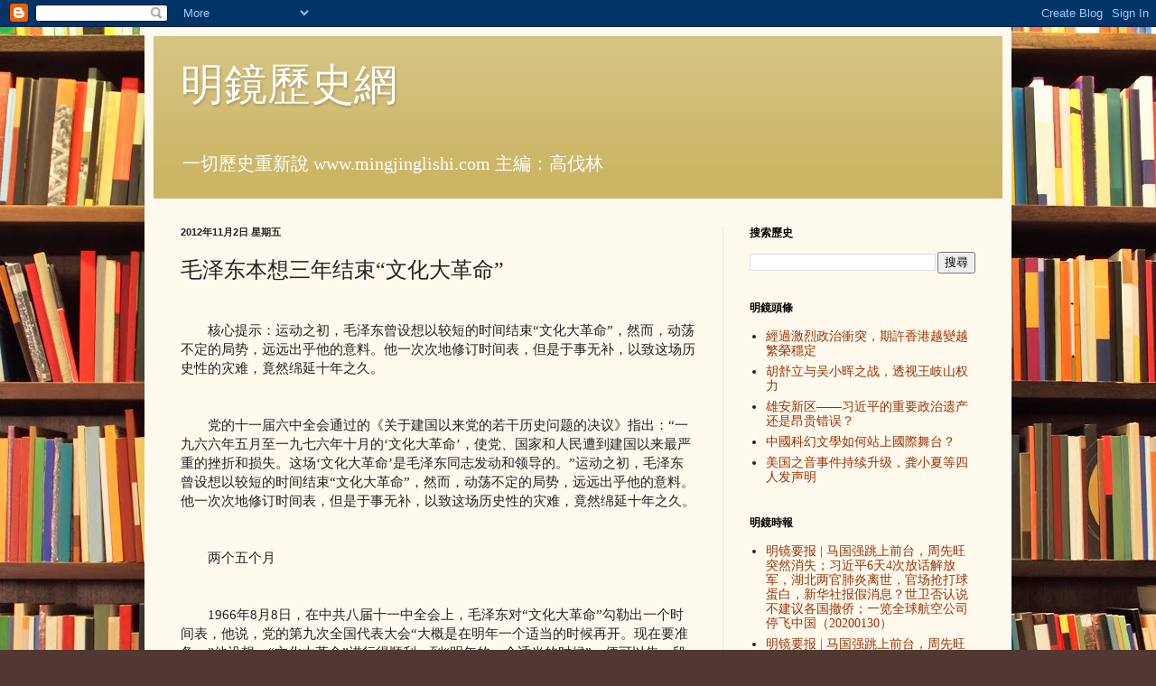

--- FILE ---
content_type: text/html; charset=UTF-8
request_url: http://www.mingjinglishi.com/2012/11/blog-post_1352.html
body_size: 21050
content:
<!DOCTYPE html>
<html class='v2' dir='ltr' lang='zh-TW'>
<head>
<link href='https://www.blogger.com/static/v1/widgets/335934321-css_bundle_v2.css' rel='stylesheet' type='text/css'/>
<meta content='width=1100' name='viewport'/>
<meta content='text/html; charset=UTF-8' http-equiv='Content-Type'/>
<meta content='blogger' name='generator'/>
<link href='http://www.mingjinglishi.com/favicon.ico' rel='icon' type='image/x-icon'/>
<link href='http://www.mingjinglishi.com/2012/11/blog-post_1352.html' rel='canonical'/>
<link rel="alternate" type="application/atom+xml" title="明鏡歷史網 - Atom" href="http://www.mingjinglishi.com/feeds/posts/default" />
<link rel="alternate" type="application/rss+xml" title="明鏡歷史網 - RSS" href="http://www.mingjinglishi.com/feeds/posts/default?alt=rss" />
<link rel="service.post" type="application/atom+xml" title="明鏡歷史網 - Atom" href="https://www.blogger.com/feeds/8019159738659714730/posts/default" />

<link rel="alternate" type="application/atom+xml" title="明鏡歷史網 - Atom" href="http://www.mingjinglishi.com/feeds/7087541179155665770/comments/default" />
<!--Can't find substitution for tag [blog.ieCssRetrofitLinks]-->
<meta content='http://www.mingjinglishi.com/2012/11/blog-post_1352.html' property='og:url'/>
<meta content='毛泽东本想三年结束“文化大革命”' property='og:title'/>
<meta content='　　核心提示：运动之初，毛泽东曾设想以较短的时间结束“文化大革命”，然而，动荡不定的局势，远远出乎他的意料。他一次次地修订时间表，但是于事无补，以致这场历史性的灾难，竟然绵延十年之久。 　　党的十一届六中全会通过的《关于建国以来党的若干历史问题的决议》指出：“一九六六年五月至一九...' property='og:description'/>
<title>明鏡歷史網: 毛泽东本想三年结束&#8220;文化大革命&#8221;</title>
<style id='page-skin-1' type='text/css'><!--
/*
-----------------------------------------------
Blogger Template Style
Name:     Simple
Designer: Blogger
URL:      www.blogger.com
----------------------------------------------- */
/* Content
----------------------------------------------- */
body {
font: normal normal 14px Georgia, Utopia, 'Palatino Linotype', Palatino, serif;
color: #222222;
background: #513831 url(http://themes.googleusercontent.com/image?id=1KH22PlFqsiVYxboQNAoJjYmRbw5M4REHmdJbHT5M2x9zVMGrCqwSjZvaQW_A10KPc6Il) repeat scroll top center /* Credit: luoman (http://www.istockphoto.com/googleimages.php?id=11394138&amp;platform=blogger) */;
padding: 0 40px 40px 40px;
}
html body .region-inner {
min-width: 0;
max-width: 100%;
width: auto;
}
h2 {
font-size: 22px;
}
a:link {
text-decoration:none;
color: #993300;
}
a:visited {
text-decoration:none;
color: #888888;
}
a:hover {
text-decoration:underline;
color: #ff1900;
}
.body-fauxcolumn-outer .fauxcolumn-inner {
background: transparent none repeat scroll top left;
_background-image: none;
}
.body-fauxcolumn-outer .cap-top {
position: absolute;
z-index: 1;
height: 400px;
width: 100%;
}
.body-fauxcolumn-outer .cap-top .cap-left {
width: 100%;
background: transparent none repeat-x scroll top left;
_background-image: none;
}
.content-outer {
-moz-box-shadow: 0 0 40px rgba(0, 0, 0, .15);
-webkit-box-shadow: 0 0 5px rgba(0, 0, 0, .15);
-goog-ms-box-shadow: 0 0 10px #333333;
box-shadow: 0 0 40px rgba(0, 0, 0, .15);
margin-bottom: 1px;
}
.content-inner {
padding: 10px 10px;
}
.content-inner {
background-color: #fff9ee;
}
/* Header
----------------------------------------------- */
.header-outer {
background: #ccb666 url(http://www.blogblog.com/1kt/simple/gradients_light.png) repeat-x scroll 0 -400px;
_background-image: none;
}
.Header h1 {
font: normal normal 48px Georgia, Utopia, 'Palatino Linotype', Palatino, serif;
color: #ffffff;
text-shadow: 1px 2px 3px rgba(0, 0, 0, .2);
}
.Header h1 a {
color: #ffffff;
}
.Header .description {
font-size: 140%;
color: #ffffff;
}
.header-inner .Header .titlewrapper {
padding: 22px 30px;
}
.header-inner .Header .descriptionwrapper {
padding: 0 30px;
}
/* Tabs
----------------------------------------------- */
.tabs-inner .section:first-child {
border-top: 0 solid #eee5dd;
}
.tabs-inner .section:first-child ul {
margin-top: -0;
border-top: 0 solid #eee5dd;
border-left: 0 solid #eee5dd;
border-right: 0 solid #eee5dd;
}
.tabs-inner .widget ul {
background: #fff9ee none repeat-x scroll 0 -800px;
_background-image: none;
border-bottom: 1px solid #eee5dd;
margin-top: 0;
margin-left: -30px;
margin-right: -30px;
}
.tabs-inner .widget li a {
display: inline-block;
padding: .6em 1em;
font: normal normal 16px Georgia, Utopia, 'Palatino Linotype', Palatino, serif;
color: #998877;
border-left: 1px solid #fff9ee;
border-right: 1px solid #eee5dd;
}
.tabs-inner .widget li:first-child a {
border-left: none;
}
.tabs-inner .widget li.selected a, .tabs-inner .widget li a:hover {
color: #000000;
background-color: #fff9ee;
text-decoration: none;
}
/* Columns
----------------------------------------------- */
.main-outer {
border-top: 0 solid #eee5dd;
}
.fauxcolumn-left-outer .fauxcolumn-inner {
border-right: 1px solid #eee5dd;
}
.fauxcolumn-right-outer .fauxcolumn-inner {
border-left: 1px solid #eee5dd;
}
/* Headings
----------------------------------------------- */
div.widget > h2,
div.widget h2.title {
margin: 0 0 1em 0;
font: normal bold 12px Georgia, Utopia, 'Palatino Linotype', Palatino, serif;
color: #000000;
}
/* Widgets
----------------------------------------------- */
.widget .zippy {
color: #999999;
text-shadow: 2px 2px 1px rgba(0, 0, 0, .1);
}
.widget .popular-posts ul {
list-style: none;
}
/* Posts
----------------------------------------------- */
h2.date-header {
font: normal bold 11px Arial, Tahoma, Helvetica, FreeSans, sans-serif;
}
.date-header span {
background-color: transparent;
color: #222222;
padding: inherit;
letter-spacing: inherit;
margin: inherit;
}
.main-inner {
padding-top: 30px;
padding-bottom: 30px;
}
.main-inner .column-center-inner {
padding: 0 15px;
}
.main-inner .column-center-inner .section {
margin: 0 15px;
}
.post {
margin: 0 0 25px 0;
}
h3.post-title, .comments h4 {
font: normal normal 24px Georgia, Utopia, 'Palatino Linotype', Palatino, serif;
margin: .75em 0 0;
}
.post-body {
font-size: 110%;
line-height: 1.4;
position: relative;
}
.post-body img, .post-body .tr-caption-container, .Profile img, .Image img,
.BlogList .item-thumbnail img {
padding: 2px;
background: #ffffff;
border: 1px solid #eeeeee;
-moz-box-shadow: 1px 1px 5px rgba(0, 0, 0, .1);
-webkit-box-shadow: 1px 1px 5px rgba(0, 0, 0, .1);
box-shadow: 1px 1px 5px rgba(0, 0, 0, .1);
}
.post-body img, .post-body .tr-caption-container {
padding: 5px;
}
.post-body .tr-caption-container {
color: #222222;
}
.post-body .tr-caption-container img {
padding: 0;
background: transparent;
border: none;
-moz-box-shadow: 0 0 0 rgba(0, 0, 0, .1);
-webkit-box-shadow: 0 0 0 rgba(0, 0, 0, .1);
box-shadow: 0 0 0 rgba(0, 0, 0, .1);
}
.post-header {
margin: 0 0 1.5em;
line-height: 1.6;
font-size: 90%;
}
.post-footer {
margin: 20px -2px 0;
padding: 5px 10px;
color: #666555;
background-color: #eee9dd;
border-bottom: 1px solid #eeeeee;
line-height: 1.6;
font-size: 90%;
}
#comments .comment-author {
padding-top: 1.5em;
border-top: 1px solid #eee5dd;
background-position: 0 1.5em;
}
#comments .comment-author:first-child {
padding-top: 0;
border-top: none;
}
.avatar-image-container {
margin: .2em 0 0;
}
#comments .avatar-image-container img {
border: 1px solid #eeeeee;
}
/* Comments
----------------------------------------------- */
.comments .comments-content .icon.blog-author {
background-repeat: no-repeat;
background-image: url([data-uri]);
}
.comments .comments-content .loadmore a {
border-top: 1px solid #999999;
border-bottom: 1px solid #999999;
}
.comments .comment-thread.inline-thread {
background-color: #eee9dd;
}
.comments .continue {
border-top: 2px solid #999999;
}
/* Accents
---------------------------------------------- */
.section-columns td.columns-cell {
border-left: 1px solid #eee5dd;
}
.blog-pager {
background: transparent none no-repeat scroll top center;
}
.blog-pager-older-link, .home-link,
.blog-pager-newer-link {
background-color: #fff9ee;
padding: 5px;
}
.footer-outer {
border-top: 0 dashed #bbbbbb;
}
/* Mobile
----------------------------------------------- */
body.mobile  {
background-size: auto;
}
.mobile .body-fauxcolumn-outer {
background: transparent none repeat scroll top left;
}
.mobile .body-fauxcolumn-outer .cap-top {
background-size: 100% auto;
}
.mobile .content-outer {
-webkit-box-shadow: 0 0 3px rgba(0, 0, 0, .15);
box-shadow: 0 0 3px rgba(0, 0, 0, .15);
}
.mobile .tabs-inner .widget ul {
margin-left: 0;
margin-right: 0;
}
.mobile .post {
margin: 0;
}
.mobile .main-inner .column-center-inner .section {
margin: 0;
}
.mobile .date-header span {
padding: 0.1em 10px;
margin: 0 -10px;
}
.mobile h3.post-title {
margin: 0;
}
.mobile .blog-pager {
background: transparent none no-repeat scroll top center;
}
.mobile .footer-outer {
border-top: none;
}
.mobile .main-inner, .mobile .footer-inner {
background-color: #fff9ee;
}
.mobile-index-contents {
color: #222222;
}
.mobile-link-button {
background-color: #993300;
}
.mobile-link-button a:link, .mobile-link-button a:visited {
color: #ffffff;
}
.mobile .tabs-inner .section:first-child {
border-top: none;
}
.mobile .tabs-inner .PageList .widget-content {
background-color: #fff9ee;
color: #000000;
border-top: 1px solid #eee5dd;
border-bottom: 1px solid #eee5dd;
}
.mobile .tabs-inner .PageList .widget-content .pagelist-arrow {
border-left: 1px solid #eee5dd;
}

--></style>
<style id='template-skin-1' type='text/css'><!--
body {
min-width: 960px;
}
.content-outer, .content-fauxcolumn-outer, .region-inner {
min-width: 960px;
max-width: 960px;
_width: 960px;
}
.main-inner .columns {
padding-left: 0;
padding-right: 310px;
}
.main-inner .fauxcolumn-center-outer {
left: 0;
right: 310px;
/* IE6 does not respect left and right together */
_width: expression(this.parentNode.offsetWidth -
parseInt("0") -
parseInt("310px") + 'px');
}
.main-inner .fauxcolumn-left-outer {
width: 0;
}
.main-inner .fauxcolumn-right-outer {
width: 310px;
}
.main-inner .column-left-outer {
width: 0;
right: 100%;
margin-left: -0;
}
.main-inner .column-right-outer {
width: 310px;
margin-right: -310px;
}
#layout {
min-width: 0;
}
#layout .content-outer {
min-width: 0;
width: 800px;
}
#layout .region-inner {
min-width: 0;
width: auto;
}
body#layout div.add_widget {
padding: 8px;
}
body#layout div.add_widget a {
margin-left: 32px;
}
--></style>
<style>
    body {background-image:url(http\:\/\/themes.googleusercontent.com\/image?id=1KH22PlFqsiVYxboQNAoJjYmRbw5M4REHmdJbHT5M2x9zVMGrCqwSjZvaQW_A10KPc6Il);}
    
@media (max-width: 200px) { body {background-image:url(http\:\/\/themes.googleusercontent.com\/image?id=1KH22PlFqsiVYxboQNAoJjYmRbw5M4REHmdJbHT5M2x9zVMGrCqwSjZvaQW_A10KPc6Il&options=w200);}}
@media (max-width: 400px) and (min-width: 201px) { body {background-image:url(http\:\/\/themes.googleusercontent.com\/image?id=1KH22PlFqsiVYxboQNAoJjYmRbw5M4REHmdJbHT5M2x9zVMGrCqwSjZvaQW_A10KPc6Il&options=w400);}}
@media (max-width: 800px) and (min-width: 401px) { body {background-image:url(http\:\/\/themes.googleusercontent.com\/image?id=1KH22PlFqsiVYxboQNAoJjYmRbw5M4REHmdJbHT5M2x9zVMGrCqwSjZvaQW_A10KPc6Il&options=w800);}}
@media (max-width: 1200px) and (min-width: 801px) { body {background-image:url(http\:\/\/themes.googleusercontent.com\/image?id=1KH22PlFqsiVYxboQNAoJjYmRbw5M4REHmdJbHT5M2x9zVMGrCqwSjZvaQW_A10KPc6Il&options=w1200);}}
/* Last tag covers anything over one higher than the previous max-size cap. */
@media (min-width: 1201px) { body {background-image:url(http\:\/\/themes.googleusercontent.com\/image?id=1KH22PlFqsiVYxboQNAoJjYmRbw5M4REHmdJbHT5M2x9zVMGrCqwSjZvaQW_A10KPc6Il&options=w1600);}}
  </style>
<link href='https://www.blogger.com/dyn-css/authorization.css?targetBlogID=8019159738659714730&amp;zx=c22ad1a2-ab66-4db5-8f5e-9277a94fafee' media='none' onload='if(media!=&#39;all&#39;)media=&#39;all&#39;' rel='stylesheet'/><noscript><link href='https://www.blogger.com/dyn-css/authorization.css?targetBlogID=8019159738659714730&amp;zx=c22ad1a2-ab66-4db5-8f5e-9277a94fafee' rel='stylesheet'/></noscript>
<meta name='google-adsense-platform-account' content='ca-host-pub-1556223355139109'/>
<meta name='google-adsense-platform-domain' content='blogspot.com'/>

<!-- data-ad-client=ca-pub-5178006529624243 -->

</head>
<body class='loading variant-literate'>
<div class='navbar section' id='navbar' name='導覽列'><div class='widget Navbar' data-version='1' id='Navbar1'><script type="text/javascript">
    function setAttributeOnload(object, attribute, val) {
      if(window.addEventListener) {
        window.addEventListener('load',
          function(){ object[attribute] = val; }, false);
      } else {
        window.attachEvent('onload', function(){ object[attribute] = val; });
      }
    }
  </script>
<div id="navbar-iframe-container"></div>
<script type="text/javascript" src="https://apis.google.com/js/platform.js"></script>
<script type="text/javascript">
      gapi.load("gapi.iframes:gapi.iframes.style.bubble", function() {
        if (gapi.iframes && gapi.iframes.getContext) {
          gapi.iframes.getContext().openChild({
              url: 'https://www.blogger.com/navbar/8019159738659714730?po\x3d7087541179155665770\x26origin\x3dhttp://www.mingjinglishi.com',
              where: document.getElementById("navbar-iframe-container"),
              id: "navbar-iframe"
          });
        }
      });
    </script><script type="text/javascript">
(function() {
var script = document.createElement('script');
script.type = 'text/javascript';
script.src = '//pagead2.googlesyndication.com/pagead/js/google_top_exp.js';
var head = document.getElementsByTagName('head')[0];
if (head) {
head.appendChild(script);
}})();
</script>
</div></div>
<div class='body-fauxcolumns'>
<div class='fauxcolumn-outer body-fauxcolumn-outer'>
<div class='cap-top'>
<div class='cap-left'></div>
<div class='cap-right'></div>
</div>
<div class='fauxborder-left'>
<div class='fauxborder-right'></div>
<div class='fauxcolumn-inner'>
</div>
</div>
<div class='cap-bottom'>
<div class='cap-left'></div>
<div class='cap-right'></div>
</div>
</div>
</div>
<div class='content'>
<div class='content-fauxcolumns'>
<div class='fauxcolumn-outer content-fauxcolumn-outer'>
<div class='cap-top'>
<div class='cap-left'></div>
<div class='cap-right'></div>
</div>
<div class='fauxborder-left'>
<div class='fauxborder-right'></div>
<div class='fauxcolumn-inner'>
</div>
</div>
<div class='cap-bottom'>
<div class='cap-left'></div>
<div class='cap-right'></div>
</div>
</div>
</div>
<div class='content-outer'>
<div class='content-cap-top cap-top'>
<div class='cap-left'></div>
<div class='cap-right'></div>
</div>
<div class='fauxborder-left content-fauxborder-left'>
<div class='fauxborder-right content-fauxborder-right'></div>
<div class='content-inner'>
<header>
<div class='header-outer'>
<div class='header-cap-top cap-top'>
<div class='cap-left'></div>
<div class='cap-right'></div>
</div>
<div class='fauxborder-left header-fauxborder-left'>
<div class='fauxborder-right header-fauxborder-right'></div>
<div class='region-inner header-inner'>
<div class='header section' id='header' name='標頭'><div class='widget Header' data-version='1' id='Header1'>
<div id='header-inner'>
<div class='titlewrapper'>
<h1 class='title'>
<a href='http://www.mingjinglishi.com/'>
明鏡歷史網
</a>
</h1>
</div>
<div class='descriptionwrapper'>
<p class='description'><span>一切歷史重新說
www.mingjinglishi.com
主編&#65306;高伐林</span></p>
</div>
</div>
</div></div>
</div>
</div>
<div class='header-cap-bottom cap-bottom'>
<div class='cap-left'></div>
<div class='cap-right'></div>
</div>
</div>
</header>
<div class='tabs-outer'>
<div class='tabs-cap-top cap-top'>
<div class='cap-left'></div>
<div class='cap-right'></div>
</div>
<div class='fauxborder-left tabs-fauxborder-left'>
<div class='fauxborder-right tabs-fauxborder-right'></div>
<div class='region-inner tabs-inner'>
<div class='tabs no-items section' id='crosscol' name='跨欄區'></div>
<div class='tabs no-items section' id='crosscol-overflow' name='Cross-Column 2'></div>
</div>
</div>
<div class='tabs-cap-bottom cap-bottom'>
<div class='cap-left'></div>
<div class='cap-right'></div>
</div>
</div>
<div class='main-outer'>
<div class='main-cap-top cap-top'>
<div class='cap-left'></div>
<div class='cap-right'></div>
</div>
<div class='fauxborder-left main-fauxborder-left'>
<div class='fauxborder-right main-fauxborder-right'></div>
<div class='region-inner main-inner'>
<div class='columns fauxcolumns'>
<div class='fauxcolumn-outer fauxcolumn-center-outer'>
<div class='cap-top'>
<div class='cap-left'></div>
<div class='cap-right'></div>
</div>
<div class='fauxborder-left'>
<div class='fauxborder-right'></div>
<div class='fauxcolumn-inner'>
</div>
</div>
<div class='cap-bottom'>
<div class='cap-left'></div>
<div class='cap-right'></div>
</div>
</div>
<div class='fauxcolumn-outer fauxcolumn-left-outer'>
<div class='cap-top'>
<div class='cap-left'></div>
<div class='cap-right'></div>
</div>
<div class='fauxborder-left'>
<div class='fauxborder-right'></div>
<div class='fauxcolumn-inner'>
</div>
</div>
<div class='cap-bottom'>
<div class='cap-left'></div>
<div class='cap-right'></div>
</div>
</div>
<div class='fauxcolumn-outer fauxcolumn-right-outer'>
<div class='cap-top'>
<div class='cap-left'></div>
<div class='cap-right'></div>
</div>
<div class='fauxborder-left'>
<div class='fauxborder-right'></div>
<div class='fauxcolumn-inner'>
</div>
</div>
<div class='cap-bottom'>
<div class='cap-left'></div>
<div class='cap-right'></div>
</div>
</div>
<!-- corrects IE6 width calculation -->
<div class='columns-inner'>
<div class='column-center-outer'>
<div class='column-center-inner'>
<div class='main section' id='main' name='主版面'><div class='widget Blog' data-version='1' id='Blog1'>
<div class='blog-posts hfeed'>

          <div class="date-outer">
        
<h2 class='date-header'><span>2012年11月2日 星期五</span></h2>

          <div class="date-posts">
        
<div class='post-outer'>
<div class='post hentry uncustomized-post-template' itemprop='blogPost' itemscope='itemscope' itemtype='http://schema.org/BlogPosting'>
<meta content='8019159738659714730' itemprop='blogId'/>
<meta content='7087541179155665770' itemprop='postId'/>
<a name='7087541179155665770'></a>
<h3 class='post-title entry-title' itemprop='name'>
毛泽东本想三年结束&#8220;文化大革命&#8221;
</h3>
<div class='post-header'>
<div class='post-header-line-1'></div>
</div>
<div class='post-body entry-content' id='post-body-7087541179155665770' itemprop='description articleBody'>
<br />&#12288;&#12288;核心提示&#65306;运动之初&#65292;毛泽东曾设想以较短的时间结束&#8220;文化大革命&#8221;&#65292;然而&#65292;动荡不定的局势&#65292;远远出乎他的意料&#12290;他一次次地修订时间表&#65292;但是于事无补&#65292;以致这场历史性的灾难&#65292;竟然绵延十年之久&#12290;<br /><br /><br />&#12288;&#12288;党的十一届六中全会通过的&#12298;关于建国以来党的若干历史问题的决议&#12299;指出&#65306;&#8220;一九六六年五月至一九七六年十月的&#8216;文化大革命&#8217;&#65292;使党&#12289;国家和人民遭到建国以来最严重的挫折和损失&#12290;这场&#8216;文化大革命&#8217;是毛泽东同志发动和领导的&#12290;&#8221;运动之初&#65292;毛泽东曾设想以较短的时间结束&#8220;文化大革命&#8221;&#65292;然而&#65292;动荡不定的局势&#65292;远远出乎他的意料&#12290;他一次次地修订时间表&#65292;但是于事无补&#65292;以致这场历史性的灾难&#65292;竟然绵延十年之久&#12290;<br /><br /><br />&#12288;&#12288;两个五个月<br /><br /><br />&#12288;&#12288;1966年8月8日&#65292;在中共八届十一中全会上&#65292;毛泽东对&#8220;文化大革命&#8221;勾勒出一个时间表&#65292;他说&#65292;党的第九次全国代表大会&#8220;大概是在明年一个适当的时候再开&#12290;现在要准备&#12290;&#8221;他设想&#65306;&#8220;文化大革命&#8221;进行得顺利&#65292;到&#8220;明年的一个适当的时候&#8221;&#65292;便可以告一段落&#65292;然后再顺理成章地召开党的代表大会&#12290;他还对身边的工作人员说&#65306;&#8220;我考虑发动群众&#12290;我把批判的武器交给群众&#65292;让群众在运动中受到教育&#65292;锻炼他们的本领&#65292;让他们知道什么道路可以走&#65292;什么道路是不能走的&#12290;我想用这个办法试一试&#12290;我也准备它失败&#12290;&#8221;<br /><br /><br />&#12288;&#12288;他发动群众最直接的办法&#65292;便是支持刚刚兴起的红卫兵运动&#12290;8月18日&#65292;来自北京和全国各地的百万青年学生&#65292;聚集在天安门广场&#65292;召开庆祝&#8220;无产阶级文化大革命&#8221;的群众大会&#12290;毛泽东在天安门城楼上接见红卫兵代表&#65292;并且佩戴&#8220;红卫兵&#8221;袖章&#12290;望着浩浩荡荡的群众游行队伍&#65292;他高兴地说&#65306;&#8220;这个运动规模很大&#65292;确实把群众发动起来了&#65292;对全国人民的思想革命化有很大的意义&#12290;&#8221;<br /><br /><br />&#12288;&#12288;红卫兵开始冲出校园&#65292;走上街头&#65292;声势浩大地开展所谓&#8220;破四旧&#8221;活动&#65292;整个社会形势混乱不堪&#65292;党内外人士对此很不理解&#12290;可是&#65292;毛泽东却坚持认为&#65292;这正是他所设想的群众性的大风暴&#65292;放任这种风暴发展&#65292;有利于把&#8220;文化大革命&#8221;推向全国&#12290;为此&#65292;他批准解放军总参谋部&#12289;总政治部&#12298;关于绝对不许动用部队武装镇压革命学生运动的规定&#12299;&#65292;中共中央又转发公安部&#12298;关于严禁出动警察镇压革命学生运动的规定&#12299;&#12290;<br /><br /><br />&#12288;&#12288;这样&#65292;红卫兵运动有如脱缰的野马&#65292;一发不可收拾&#12290;他们停课闹&#8220;革命&#8221;&#65292;进行全国性的大串连&#65292;冲击党政机关&#65292;揪斗各地党政干部&#65292;一些领导干部被迫回避&#65292;甚至隐藏起来&#12290;毛泽东知道后很不满意&#65292;认为领导干部不能正确地面对群众&#65292;哪有马克思主义者害怕群众的道理&#65311;他说&#65306;&#8220;我们开了全会&#65292;还有很多人没有转过来&#65292;他们就是不执行&#12290;有些人当群众围攻他们时躲起来&#65292;这是临阵退却&#12290;&#8221;正因为如此&#65292;&#8220;文化大革命&#8221;不能草草收场&#12290;8月28日&#65292;毛泽东对&#12298;人民日报&#12299;负责人唐平铸说&#65306;&#8220;文化大革命的时间&#65292;看来到年底还不行&#65292;先搞到春节再说&#12290;&#8221;<br /><br /><br />&#12288;&#12288;毛泽东发动&#8220;文化大革命&#8221;的初衷&#65292;是防止中央出&#8220;修正主义&#8221;&#12290;为了保证党不变&#8220;修&#8221;&#65292;国不变&#8220;色&#8221;&#65292;他宁可牺牲一切&#65292;以&#8220;天下大乱&#65292;达到天下大治&#8221;&#12290;于是偌大的中国就像一锅烧滚的粥&#65292;沸反盈天&#65292;至矣尽矣&#12290;党内很多高级干部怎么也不理解&#65292;&#8220;文化大革命&#8221;为什么非得要乱了自己的阵脚&#12290;他们出于对毛泽东的崇拜&#65292;不敢公开提出异议&#65292;只能采取较为婉转&#12289;隐蔽的手法&#65292;抵制&#8220;文化大革命&#8221;&#12290;<br /><br /><br />&#12288;&#12288;10月9日&#65292;中共中央在北京召开工作会议&#65292;主题是批判&#8220;资产阶级反动路线&#8221;&#12290;针对党内普遍存在的认识问题&#65292;毛泽东批评说&#65306;&#8220;这个文化大革命只有五个月&#65292;不能要求同志们现在就那么理解&#12290;&#8221;他认为&#65292;尽管中央发了通知&#65292;报刊发了文章&#65292;还是没有引起全党的重视&#65292;可是&#65292;&#8220;大字报&#12289;红卫兵一冲&#65292;你们不注意也不行&#12290;&#8221;中央召开工作会议的意义在于&#8220;总结一下经验&#65292;做政治思想工作&#8221;&#12290;在谈到&#8220;文化大革命&#8221;的时间&#12289;步骤时&#65292;他说&#65306;&#8220;总而言之&#65292;这个运动才五个月&#65292;可能要搞两个五个月&#65292;或者还要多一点时间&#12290;&#8221;<br /><br /><br />&#12288;&#12288;从1967年1月起&#65292;&#8220;文化大革命&#8221;开始进入全面&#8220;夺权&#8221;阶段&#65292;国内形势已是波谲云诡&#65292;每况愈下&#12290;为稳定局势&#65292;毛泽东派解放军到地方&#8220;三支两军&#8221;&#65288;支左&#12289;支工&#12289;支农&#12289;军管&#12289;军训&#65289;&#12290;3月13日&#65292;周恩来在军队军以上干部会议上传达毛泽东的指示时说&#65306;&#8220;主席说&#65292;二&#12289;三&#12289;四月看出眉目来&#12290;昨天&#65292;见了主席&#65292;主席又说&#65292;恐怕要二&#12289;三&#12289;四&#12289;五月了&#8230;&#8230;到了五月份&#65292;&#8216;三结合&#8217;的革命委员会&#65292;也可能成熟&#65292;至少省一级可以成熟或接近成熟&#12290;这样&#65292;大概的眉目可以看出来&#12290;&#8221;<br /><br /><br />&#12288;&#12288;毛泽东开始着急了&#65292;他也不希望动乱的局面再持续下去&#12290;解放军介入&#8220;文化大革命&#8221;&#65292;实行&#8220;三支两军&#8221;&#65292;这是他不得不采取的强制措施&#65292;以使运动纳入他所预期的轨道&#12290;他预计&#65292;到1967年5月&#65292;&#8220;文化大革命&#8221;可以看出一些眉目&#65292;理出一些头绪&#12290;但是&#65292;动乱的潘多拉盒子一旦打开&#65292;局势的发展便难以预料&#65292;各地派性武斗逐步升级&#65292;事态已变得一发不可收拾&#12290;<br /><br /><br />&#12288;&#12288;大概要三年<br /><br /><br />&#12288;&#12288;到了5月&#65292;&#8220;文化大革命&#8221;非但看不到眉目&#65292;反而越来越乱&#12290;毛泽东在会见刚果&#65288;布&#65289;政府代表时&#65292;不无担忧地说&#65306;&#8220;乱得很&#65292;红卫兵到处闹&#12290;&#8221;&#8220;不是我创造的&#65292;是群众创造的&#12290;大字报&#65292;红卫兵&#65292;都是他们创造的&#12290;炮轰这个&#65292;炮轰那个&#65292;打倒这个&#65292;打倒那个&#12290;&#8221;同时&#65292;他又说&#65306;&#8220;乱也没有什么大不了的事&#65292;天掉不下来&#12290;&#8221;日益恶化的国内形势&#65292;此起彼伏的派性斗争&#65292;好象都在他意料之中&#12290;他说&#65306;&#8220;无产阶级文化大革命&#65292;从政策策略上讲&#65292;大致可分四个阶段&#65306;从姚文元文章发表到八届十一中全会&#65292;这可以算第一阶段&#65292;主要是发动阶段&#12290;八届十一中全会到一月风暴&#65292;这可以算第二阶段&#65292;主要是扭转方向阶段&#12290;自一月风暴夺权到大联合&#12289;三结合&#65292;这可以算第三阶段&#12290;自戚本禹的&#12298;爱国主义还是卖国主义&#12299;及&#12298;修养的要害是背叛无产阶级&#12299;发表后&#65292;这可以算第四阶段&#12290;第三&#12289;第四阶段&#65292;都是夺权问题&#12290;第四阶段是在思想上夺修正主义的权&#65292;夺资产阶级的权&#65292;所以这是两个阶级&#12289;两条道路&#12289;两条路线的斗争&#65292;是决战的关键阶段&#65292;是主题&#65292;是正题&#12290;&#8221;<br /><br /><br />&#12288;&#12288;按照这样的筹划&#65292;从戚本禹的文章发表时算起&#65292;也就是1967年4月&#65292;是&#8220;文化大革命&#8221;的&#8220;决战的关键阶段&#8221;&#65292;把这样的&#8220;主题&#8221;&#12289;&#8220;正题&#8221;做好了&#65292;&#8220;文化大革命&#8221;就会看出眉目&#65292;有条不紊&#12290;7月13日&#65292;毛泽东召集周恩来和肖华&#12289;杨成武等人开会&#65292;他说&#65292;发动群众的阶段已经过去&#65292;&#8220;一年开张&#65307;二年看眉目&#65292;定下基础&#65307;明年结束&#12290;这就是文化大革命&#12290;&#8221;8月&#65292;毛泽东在接见外国友人时&#65292;仍然坚持认为&#65292;&#8220;文化大革命&#8221;只需三年时间&#12290;他说&#65306;&#8220;我们这次运动打算搞三年&#65292;第一年发动&#65292;第二年基本上取得胜利&#65292;第三年扫尾&#65292;所以不要着急&#12290;凡是烂透了的地方&#65292;就有办法&#65292;我们有准备&#12290;凡是不疼不痒的&#65292;就难办&#65292;只好让它拖下去&#12290;&#8221;&#8220;经过四&#12289;五&#12289;六&#12289;七月&#65292;现在八月份了&#65292;有些地方搞得比较好&#65292;有一些地方不太好&#65292;时间要放长一些&#65292;从去年六月算起共三年&#12290;既然是一场革命&#65292;就不会轻松&#12290;&#8221;<br /><br /><br />&#12288;&#12288;9月&#65292;毛泽东在南方视察途中&#65292;一再强调要正确对待干部&#65292;彻底消除派性斗争&#65292;尽快实现&#8220;革命大联合&#8221;&#12290;他认为&#65292;&#8220;文化大革命&#8221;应该临近尾声了&#12290;他说&#65306;&#8220;运动的第一年已经过去了&#65292;第二年又过了三个月了&#65292;七&#12289;八&#12289;九&#65292;我看春节差不多了&#65292;可能有个眉目了&#12290;&#8221;据陪同视察的杨成武回忆&#65306;&#8220;在视察途中&#65292;毛泽东还提到&#65292;明年春天&#8216;文革&#8217;结束后&#65292;接着召开九大&#65292;把老同志都解脱出来&#65292;许多老同志都要当代表&#12289;当中央委员&#12290;他还列举了邓小平&#12289;乌兰夫&#12289;彭真&#12289;贺龙等人&#8221;&#12290;&#8220;文化大革命&#8221;最明显的标志&#65292;便是打倒一大批领导干部&#12290;这时&#65292;毛泽东考虑&#8220;要解放一批干部&#65292;大胆使用一批干部&#8221;&#65292;显然是在做&#8220;文革&#8221;的&#8220;扫尾&#8221;工作&#12290;<br /><br /><br />&#12288;&#12288;1968年元旦&#65292;&#12298;人民日报&#12299;&#12289;&#12298;红旗&#12299;杂志&#12289;&#12298;解放军报&#12299;发表社论说&#65306;&#8220;人类历史上第一次无产阶级文化大革命&#65292;已经在一九六七年取得了决定性的胜利&#12290;在毛主席一系列最新指示的指引下&#65292;夺取无产阶级文化大革命全面胜利的伟大斗争已经开始了&#12290;&#8221;这篇经毛泽东批准的社论&#65292;实际上是以公开的方式&#65292;传达毛泽东南下视察的讲话精神&#65292;向全党全国传达这样的信息&#65306;&#8220;文化大革命&#8221;已经取得&#8220;全面胜利&#8221;&#12290;换句话说&#65292;结束&#8220;文化大革命&#8221;已经是为期不远的事情&#12290;<br /><br /><br />&#12288;&#12288;9月7日&#65292;全国除台湾以外的二十九个省&#12289;自治区&#12289;直辖市都已成立了革命委员会&#65292;即所谓&#8220;全国山河一片红&#8221;&#12290;&#12298;人民日报&#12299;&#12289;&#12298;解放军报&#12299;联合发表的社论&#12298;无产阶级文化大革命的全面胜利万岁&#12299;宣称&#65306;&#8220;全国山河一片红&#8221;&#65292;&#8220;标志着整个运动已在全国范围内进入斗&#12289;批&#12289;改阶段&#12290;&#8221;按照毛泽东的部署&#65292;&#8220;斗&#12289;批&#12289;改&#8221;的主要内容&#65292;是建立三结合的革命委员会&#12289;大批判&#12289;清理阶级队伍&#12289;整党&#12289;精简机构&#12289;改革不合理的规章制度&#12289;下放科室人员等&#12290;这就是毛泽东所说的&#8220;扫尾工作&#8221;&#12290;为了做好这项工作&#65292;他亲自为几个&#8220;斗&#12289;批&#12289;改&#8221;的调查报告写&#8220;编者按&#8221;&#65292;以期向全国推广&#12290;他在与外国友人交谈时说&#65306;&#8220;直到今年上半年&#65292;学生是运动的先锋&#65292;现在落后了&#12290;&#8221;他已无意再去发动急风骤雨式的群众斗争&#65292;而是迫切地期待着由&#8220;天下大乱&#8221;到&#8220;天下大治&#8221;&#65292;从而顺利地结束&#8220;文化大革命&#8221;&#12290;<br /><br /><br />&#12288;&#12288;10月13日&#65292;中共八届扩大的十二中全会在北京召开&#12290;毛泽东在谈到&#8220;文化大革命&#8221;时&#65292;仍持肯定的态度&#12290;与以往不同的是&#65292;他在批评所暴露的问题和错误时&#65292;主动承担了责任&#12290;他说&#65306;&#8220;我的意见&#65292;错误是有&#65292;而错误的主要责任在中央&#65292;在我&#65292;而不在地方&#65292;也不在军队&#12290;&#8221;他赞成把&#8220;文化大革命&#8221;进行到底&#65292;&#8220;究竟什么叫到底呀&#65281;我们估计大概要三年&#65292;到明年夏季差不多了&#65292;就是包括建立革命委员会&#12289;大批判&#12289;清理阶级队伍&#12289;整党&#12289;精简机构&#12289;改革一切不合理的规章制度&#12289;下放科室人员这些&#12290;&#8221;他仍在坚持自己的时间表&#65292;用三年或略微长些的时间&#65292;到1969年&#65292;&#8220;文化大革命&#8221;也就进行&#8220;到底&#8221;了&#12290;<br /><br /><br />&#12288;&#12288;还有一点尾巴<br /><br /><br />&#12288;&#12288;毛泽东在筹备中共&#8220;九大&#8221;时&#65292;已经是有意无意地进行&#8220;扫尾&#8221;工作了&#12290;中央文革小组在送呈的报告中说&#65306;&#8220;解决不仅在实质上&#12289;而且也在组织上成立中央革命委员会问题&#65292;顺带也就解决了国家主席问题&#12290;&#8221;毛泽东当即批示&#65306;&#8220;我认为&#65292;暂时不宜成立中央革命委员会&#12290;&#8221;他对中央文革的态度开始转变&#65292;中央文革在草拟的国庆标语中有这样一条&#65306;&#8220;向立下丰功伟绩的中央文革致敬&#8221;&#12290;他在审阅时立即删去&#65292;并且批示&#65306;&#8220;不应用自己名义发出口号称赞自己&#12290;&#8221;他认为&#65292;&#8220;文化大革命&#8221;就要结束了&#65292;那么应运而生的中央文革小组也就完结了自己的使命&#65292;应该淡出历史的舞台&#12290;以往凡是重大决策发文&#65292;总是依次署名&#65306;中共中央&#12289;国务院&#12289;中央军委&#12289;中央文革&#12290;这次筹备&#8220;九大&#8221;&#65292;毛泽东一反常规&#65292;不让再署&#8220;中央文革&#8221;&#65292;他说&#65306;&#8220;中央文革不要加了&#65292;是管文化革命的&#12290;文化革命快要结束了&#65292;用常委&#12290;&#8221;他还提出撤消中央文化革命小组&#12289;中央文革碰头会&#12290;<br /><br /><br />&#12288;&#12288;1969年4月&#65292;&#8220;九大&#8221;在北京召开&#65292;毛泽东在会上强调&#65292;团结起来&#65292;争取更大的胜利&#12290;显然&#65292;这个胜利也有他所构想的&#8220;文化大革命&#8221;的胜利&#12290;在审阅党章修改草案时&#65292;他看到这样的条文&#65306;&#8220;设立在无产阶级文化大革命中产生的中央文革这样的机构&#8221;&#65292;他立即修改为&#8220;设立若干必要的精干的机构&#8221;&#65292;并且确定&#8220;九大&#8221;后取消&#8220;中央文革小组&#8221;&#12290;<br /><br />&#12288;&#12288;这一切&#65292;毛泽东似乎早已深思熟虑&#65292;胸有成竹&#12290;可是&#65292;1971年的&#8220;林彪事件&#8221;打乱了他的计划&#12290;他委托周恩来主持中央的日常工作&#65292;领导&#8220;批林整风&#8221;&#65292;调整干部政策&#12289;经济政策&#65292;并且开始中美两国的高级会谈&#65292;党和国家的各项工作都在正常恢复中&#12290;这些应该说都是结束&#8220;文化大革命&#8221;的前期准备&#12290;1973年春&#65292;在&#8220;文化大革命&#8221;中被打倒的邓小平&#65292;又被毛泽东重新恢复工作&#65292;委以重任&#12290;这无疑也是一个信号&#65292;&#8220;文化大革命&#8221;已接近尾声&#12290;这年6月&#65292;马里国家元首特拉奥雷访华时问毛泽东&#65306;&#8220;你们的无产阶级文化大革命什么时候结束&#65311;&#8221;毛泽东回答说&#65306;&#8220;还有一点尾巴&#65281;&#8221;<br /><br />&#12288;&#12288;毛泽东坚持认为&#65292;&#8220;文化大革命&#8221;是&#8220;完全必要的&#65292;非常及时的&#8221;&#12290;他不愿意党和国家总是生活在动乱之中&#65292;但是&#65292;他又不允许人们对&#8220;文化大革命&#8221;说三道四&#65292;甚至全面否定&#12290;他想以平和的方式结束&#8220;文化大革命&#8221;&#12290;1974年8月&#65292;他在武汉时说&#65306;&#8220;要实行惩前毖后&#12289;治病救人的方针&#12290;一棍子打死就不好&#12290;允许人家改正错误嘛&#65292;要给人家机会&#12290;&#8221;又说&#65306;&#8220;无产阶级文化大革命&#65292;已经八年&#12290;现在&#65292;以安定为好&#12290;全党全军要团结&#12290;&#8221;当有人说&#65292;&#8220;批林批孔&#8221;是&#8220;文化大革命&#8221;的继续后&#65292;他很不高兴&#65292;批评道&#65306;说&#8220;批林批孔&#8221;是第二次&#8220;文化大革命&#8221;是不对的&#12290;他感到&#65292;八年的&#8220;文化大革命&#8221;时间太长了&#65292;不能再拖延了&#65292;所以&#65292;还是安定团结为好&#12290;<br /><br />&#12288;&#12288;1975年1月&#65292;周恩来的病情日见沉重&#65292;邓小平开始主持国务院工作&#65292;不久&#65292;又主持中央日常工作&#12290;邓小平开始全面整顿&#65292;整顿之初&#65292;毛泽东是采取支持的态度的&#12290;他的前提是先肯定&#8220;文化大革命&#8221;&#65292;然后再通过整顿&#65292;恢复秩序和建设&#65292;以结束&#8220;文化大革命&#8221;&#12290;时任中央政治局委员&#12289;国务院副总理的纪登奎回忆&#65306;&#8220;毛主席本想&#8216;文革&#8217;两年就结束了&#65292;没想到驾驭不了啦&#65292;已经九年了&#12290;要安定团结&#65292;但要给&#8216;文革&#8217;做个结论&#65292;没有结论收不住&#12290;&#8230;&#8230;毛主席的意思&#65292;你&#65288;邓小平&#65289;要写个决议&#65292;关于文化大革命的决议&#12290;他还定了口径&#65306;三七开&#12290;小平婉言拒绝了&#65292;说我是桃花源中人&#65292;不了解&#12290;&#8221;<br /><br />&#12288;&#12288;毛泽东生前终究没有结束&#8220;文化大革命&#8221;&#65292;这是他晚年政治悲剧之所在&#12290;1976年10月&#65292;粉碎&#8220;四人帮&#8221;后&#65292;国家和民族终于从十年浩劫中解放出来&#65292;中华民族复兴的朝阳又从东方地平线上冉冉升起&#12290;<br /><br />&#12288;&#12288;张家康&#65292;&#12298;党史文苑&#12299;2008年第21期<br /><br /><br /><br />
<div style='clear: both;'></div>
</div>
<div class='post-footer'>
<div class='post-footer-line post-footer-line-1'>
<span class='post-author vcard'>
www.mingjinglishi.com明鏡歷史網
<span class='fn' itemprop='author' itemscope='itemscope' itemtype='http://schema.org/Person'>
<meta content='https://www.blogger.com/profile/13645537422177339837' itemprop='url'/>
<a class='g-profile' href='https://www.blogger.com/profile/13645537422177339837' rel='author' title='author profile'>
<span itemprop='name'>石獻正</span>
</a>
</span>
</span>
<span class='post-timestamp'>
於
<meta content='http://www.mingjinglishi.com/2012/11/blog-post_1352.html' itemprop='url'/>
<a class='timestamp-link' href='http://www.mingjinglishi.com/2012/11/blog-post_1352.html' rel='bookmark' title='permanent link'><abbr class='published' itemprop='datePublished' title='2012-11-02T15:37:00-04:00'>下午3:37</abbr></a>
</span>
<span class='post-comment-link'>
</span>
<span class='post-icons'>
<span class='item-action'>
<a href='https://www.blogger.com/email-post/8019159738659714730/7087541179155665770' title='電子郵件發布'>
<img alt='' class='icon-action' height='13' src='https://resources.blogblog.com/img/icon18_email.gif' width='18'/>
</a>
</span>
<span class='item-control blog-admin pid-1598658478'>
<a href='https://www.blogger.com/post-edit.g?blogID=8019159738659714730&postID=7087541179155665770&from=pencil' title='編輯文章'>
<img alt='' class='icon-action' height='18' src='https://resources.blogblog.com/img/icon18_edit_allbkg.gif' width='18'/>
</a>
</span>
</span>
<div class='post-share-buttons goog-inline-block'>
<a class='goog-inline-block share-button sb-email' href='https://www.blogger.com/share-post.g?blogID=8019159738659714730&postID=7087541179155665770&target=email' target='_blank' title='以電子郵件傳送這篇文章'><span class='share-button-link-text'>以電子郵件傳送這篇文章</span></a><a class='goog-inline-block share-button sb-blog' href='https://www.blogger.com/share-post.g?blogID=8019159738659714730&postID=7087541179155665770&target=blog' onclick='window.open(this.href, "_blank", "height=270,width=475"); return false;' target='_blank' title='BlogThis！'><span class='share-button-link-text'>BlogThis&#65281;</span></a><a class='goog-inline-block share-button sb-twitter' href='https://www.blogger.com/share-post.g?blogID=8019159738659714730&postID=7087541179155665770&target=twitter' target='_blank' title='分享至 X'><span class='share-button-link-text'>分享至 X</span></a><a class='goog-inline-block share-button sb-facebook' href='https://www.blogger.com/share-post.g?blogID=8019159738659714730&postID=7087541179155665770&target=facebook' onclick='window.open(this.href, "_blank", "height=430,width=640"); return false;' target='_blank' title='分享至 Facebook'><span class='share-button-link-text'>分享至 Facebook</span></a><a class='goog-inline-block share-button sb-pinterest' href='https://www.blogger.com/share-post.g?blogID=8019159738659714730&postID=7087541179155665770&target=pinterest' target='_blank' title='分享到 Pinterest'><span class='share-button-link-text'>分享到 Pinterest</span></a>
</div>
</div>
<div class='post-footer-line post-footer-line-2'>
<span class='post-labels'>
標籤&#65306;
<a href='http://www.mingjinglishi.com/search/label/%E4%BA%BA%E7%89%A9%C2%B7%E6%AF%9B%E6%BE%A4%E6%9D%B1' rel='tag'>人物&#183;毛澤東</a>,
<a href='http://www.mingjinglishi.com/search/label/%E4%B8%AD%E5%85%B1%E9%BB%A8%E5%8F%B2' rel='tag'>中共黨史</a>,
<a href='http://www.mingjinglishi.com/search/label/%E4%B8%AD%E5%9C%8B%E7%8F%BE%E4%BB%A3%E5%8F%B2' rel='tag'>中國現代史</a>,
<a href='http://www.mingjinglishi.com/search/label/%E5%B0%88%E9%A1%8C%C2%B7%E6%96%87%E9%9D%A9' rel='tag'>專題&#183;文革</a>
</span>
</div>
<div class='post-footer-line post-footer-line-3'>
<span class='post-location'>
</span>
</div>
</div>
</div>
<div class='comments' id='comments'>
<a name='comments'></a>
<h4>沒有留言:</h4>
<div id='Blog1_comments-block-wrapper'>
<dl class='avatar-comment-indent' id='comments-block'>
</dl>
</div>
<p class='comment-footer'>
<div class='comment-form'>
<a name='comment-form'></a>
<h4 id='comment-post-message'>張貼留言</h4>
<p>
</p>
<a href='https://www.blogger.com/comment/frame/8019159738659714730?po=7087541179155665770&hl=zh-TW&saa=85391&origin=http://www.mingjinglishi.com' id='comment-editor-src'></a>
<iframe allowtransparency='true' class='blogger-iframe-colorize blogger-comment-from-post' frameborder='0' height='410px' id='comment-editor' name='comment-editor' src='' width='100%'></iframe>
<script src='https://www.blogger.com/static/v1/jsbin/2830521187-comment_from_post_iframe.js' type='text/javascript'></script>
<script type='text/javascript'>
      BLOG_CMT_createIframe('https://www.blogger.com/rpc_relay.html');
    </script>
</div>
</p>
</div>
</div>

        </div></div>
      
</div>
<div class='blog-pager' id='blog-pager'>
<span id='blog-pager-newer-link'>
<a class='blog-pager-newer-link' href='http://www.mingjinglishi.com/2012/11/blog-post_6753.html' id='Blog1_blog-pager-newer-link' title='較新的文章'>較新的文章</a>
</span>
<span id='blog-pager-older-link'>
<a class='blog-pager-older-link' href='http://www.mingjinglishi.com/2012/11/blog-post_37.html' id='Blog1_blog-pager-older-link' title='較舊的文章'>較舊的文章</a>
</span>
<a class='home-link' href='http://www.mingjinglishi.com/'>首頁</a>
</div>
<div class='clear'></div>
<div class='post-feeds'>
<div class='feed-links'>
訂閱&#65306;
<a class='feed-link' href='http://www.mingjinglishi.com/feeds/7087541179155665770/comments/default' target='_blank' type='application/atom+xml'>張貼留言 (Atom)</a>
</div>
</div>
</div><div class='widget Feed' data-version='1' id='Feed6'>
<h2>明鏡新聞 - 歷史</h2>
<div class='widget-content' id='Feed6_feedItemListDisplay'>
<span style='filter: alpha(25); opacity: 0.25;'>
<a href='http://www.mingjingnews.com/MIB/RSS/RssNews_N03.xml'>載入中&#8230;</a>
</span>
</div>
<div class='clear'></div>
</div><div class='widget Feed' data-version='1' id='Feed14'>
<h2>明鏡雜誌 - 歷史</h2>
<div class='widget-content' id='Feed14_feedItemListDisplay'>
<span style='filter: alpha(25); opacity: 0.25;'>
<a href='http://www.mingjingnews.com/MIB/RSS/RssMagazine_M30.xml'>載入中&#8230;</a>
</span>
</div>
<div class='clear'></div>
</div><div class='widget Feed' data-version='1' id='Feed8'>
<h2>明鏡博客 - 歷史</h2>
<div class='widget-content' id='Feed8_feedItemListDisplay'>
<span style='filter: alpha(25); opacity: 0.25;'>
<a href='http://www.mingjingnews.com/MIB/RSS/RssBlog_02.xml'>載入中&#8230;</a>
</span>
</div>
<div class='clear'></div>
</div><div class='widget Feed' data-version='1' id='Feed9'>
<h2>明鏡出版 - 歷史/傳記</h2>
<div class='widget-content' id='Feed9_feedItemListDisplay'>
<span style='filter: alpha(25); opacity: 0.25;'>
<a href='http://www.mingjingnews.com/MIB/RSS/RssPublisher_P02.xml'>載入中&#8230;</a>
</span>
</div>
<div class='clear'></div>
</div><div class='widget Feed' data-version='1' id='Feed10'>
<h2>明鏡書店 - 歷史/傳記</h2>
<div class='widget-content' id='Feed10_feedItemListDisplay'>
<span style='filter: alpha(25); opacity: 0.25;'>
<a href='http://www.mingjingnews.com/MIB/RSS/RssBook_A02.xml'>載入中&#8230;</a>
</span>
</div>
<div class='clear'></div>
</div><div class='widget Feed' data-version='1' id='Feed11'>
<h2>明鏡書店 - 新史記雜誌社</h2>
<div class='widget-content' id='Feed11_feedItemListDisplay'>
<span style='filter: alpha(25); opacity: 0.25;'>
<a href='http://www.mingjingnews.com/MIB/RSS/RssBookP_A009.xml'>載入中&#8230;</a>
</span>
</div>
<div class='clear'></div>
</div><div class='widget Feed' data-version='1' id='Feed12'>
<h2>明鏡電子書 - 歷史/傳記</h2>
<div class='widget-content' id='Feed12_feedItemListDisplay'>
<span style='filter: alpha(25); opacity: 0.25;'>
<a href='http://www.mingjingnews.com/MIB/RSS/RssEBook_E02.xml'>載入中&#8230;</a>
</span>
</div>
<div class='clear'></div>
</div><div class='widget Feed' data-version='1' id='Feed7'>
<h2>明鏡雜誌 - 新史記</h2>
<div class='widget-content' id='Feed7_feedItemListDisplay'>
<span style='filter: alpha(25); opacity: 0.25;'>
<a href='http://www.mingjingnews.com/MIB/RSS/RssMagazine_M04.xml'>載入中&#8230;</a>
</span>
</div>
<div class='clear'></div>
</div><div class='widget Feed' data-version='1' id='Feed15'>
<h2>明鏡雜誌 - 名星</h2>
<div class='widget-content' id='Feed15_feedItemListDisplay'>
<span style='filter: alpha(25); opacity: 0.25;'>
<a href='http://www.mingjingnews.com/MIB/RSS/RssMagazine_M08.xml'>載入中&#8230;</a>
</span>
</div>
<div class='clear'></div>
</div></div>
</div>
</div>
<div class='column-left-outer'>
<div class='column-left-inner'>
<aside>
</aside>
</div>
</div>
<div class='column-right-outer'>
<div class='column-right-inner'>
<aside>
<div class='sidebar section' id='sidebar-right-1'><div class='widget BlogSearch' data-version='1' id='BlogSearch1'>
<h2 class='title'>搜索歷史</h2>
<div class='widget-content'>
<div id='BlogSearch1_form'>
<form action='http://www.mingjinglishi.com/search' class='gsc-search-box' target='_top'>
<table cellpadding='0' cellspacing='0' class='gsc-search-box'>
<tbody>
<tr>
<td class='gsc-input'>
<input autocomplete='off' class='gsc-input' name='q' size='10' title='search' type='text' value=''/>
</td>
<td class='gsc-search-button'>
<input class='gsc-search-button' title='search' type='submit' value='搜尋'/>
</td>
</tr>
</tbody>
</table>
</form>
</div>
</div>
<div class='clear'></div>
</div><div class='widget Feed' data-version='1' id='Feed1'>
<h2>明鏡頭條</h2>
<div class='widget-content' id='Feed1_feedItemListDisplay'>
<span style='filter: alpha(25); opacity: 0.25;'>
<a href='http://www.mingjingnews.com/MIB/RSS/RssHeadNews.xml'>載入中&#8230;</a>
</span>
</div>
<div class='clear'></div>
</div><div class='widget Feed' data-version='1' id='Feed13'>
<h2>明鏡時報</h2>
<div class='widget-content' id='Feed13_feedItemListDisplay'>
<span style='filter: alpha(25); opacity: 0.25;'>
<a href='http://www.mingjingtimes.com/feeds/posts/default?alt=rss'>載入中&#8230;</a>
</span>
</div>
<div class='clear'></div>
</div><div class='widget Feed' data-version='1' id='Feed2'>
<h2>編輯推薦</h2>
<div class='widget-content' id='Feed2_feedItemListDisplay'>
<span style='filter: alpha(25); opacity: 0.25;'>
<a href='http://www.mingjingnews.com/MIB/RSS/RssEditorUrl.xml'>載入中&#8230;</a>
</span>
</div>
<div class='clear'></div>
</div><div class='widget Feed' data-version='1' id='Feed3'>
<h2>24小時瀏覽排行榜</h2>
<div class='widget-content' id='Feed3_feedItemListDisplay'>
<span style='filter: alpha(25); opacity: 0.25;'>
<a href='http://www.mingjingnews.com/MIB/RSS/RssView24H.xml'>載入中&#8230;</a>
</span>
</div>
<div class='clear'></div>
</div><div class='widget Feed' data-version='1' id='Feed4'>
<h2>新書排行榜</h2>
<div class='widget-content' id='Feed4_feedItemListDisplay'>
<span style='filter: alpha(25); opacity: 0.25;'>
<a href='http://www.mingjingnews.com/MIB/RSS/RssBookView.xml'>載入中&#8230;</a>
</span>
</div>
<div class='clear'></div>
</div><div class='widget Feed' data-version='1' id='Feed5'>
<h2>電子書排行榜</h2>
<div class='widget-content' id='Feed5_feedItemListDisplay'>
<span style='filter: alpha(25); opacity: 0.25;'>
<a href='http://www.mingjingnews.com/MIB/RSS/RssEBookView.xml'>載入中&#8230;</a>
</span>
</div>
<div class='clear'></div>
</div><div class='widget Label' data-version='1' id='Label1'>
<h2>標籤</h2>
<div class='widget-content list-label-widget-content'>
<ul>
<li>
<a dir='ltr' href='http://www.mingjinglishi.com/search/label/%E3%80%8A%E5%90%8D%E6%98%9F%E3%80%8B'>&#12298;名星&#12299;</a>
</li>
<li>
<a dir='ltr' href='http://www.mingjinglishi.com/search/label/%E3%80%8A%E6%98%8E%E9%8F%A1%E6%9C%88%E5%88%8A%E3%80%8B'>&#12298;明鏡月刊&#12299;</a>
</li>
<li>
<a dir='ltr' href='http://www.mingjinglishi.com/search/label/%E3%80%8A%E6%96%B0%E5%8F%B2%E8%A8%98%E3%80%8B'>&#12298;新史記&#12299;</a>
</li>
<li>
<a dir='ltr' href='http://www.mingjinglishi.com/search/label/%E3%80%8A%E6%96%B0%E5%8F%B2%E8%A8%98%E3%80%8B%E5%B0%88%E8%A8%AA'>&#12298;新史記&#12299;專訪</a>
</li>
<li>
<a dir='ltr' href='http://www.mingjinglishi.com/search/label/%E3%80%8A%E6%AD%B7%E5%8F%B2%E6%97%A5%E5%A0%B1%E3%80%8B'>&#12298;歷史日報&#12299;</a>
</li>
<li>
<a dir='ltr' href='http://www.mingjinglishi.com/search/label/%E4%BA%BA%E7%89%A9%C2%B7%E4%B8%AD%E5%9C%8B'>人物&#183;中國</a>
</li>
<li>
<a dir='ltr' href='http://www.mingjinglishi.com/search/label/%E4%BA%BA%E7%89%A9%C2%B7%E6%AF%9B%E6%BE%A4%E6%9D%B1'>人物&#183;毛澤東</a>
</li>
<li>
<a dir='ltr' href='http://www.mingjinglishi.com/search/label/%E4%BA%BA%E7%89%A9%C2%B7%E5%91%A8%E6%81%A9%E4%BE%86'>人物&#183;周恩來</a>
</li>
<li>
<a dir='ltr' href='http://www.mingjinglishi.com/search/label/%E4%BA%BA%E7%89%A9%C2%B7%E5%AD%AB%E4%B8%AD%E5%B1%B1'>人物&#183;孫中山</a>
</li>
<li>
<a dir='ltr' href='http://www.mingjinglishi.com/search/label/%E4%BA%BA%E7%89%A9%C2%B7%E8%A2%81%E4%B8%96%E5%87%B1'>人物&#183;袁世凱</a>
</li>
<li>
<a dir='ltr' href='http://www.mingjinglishi.com/search/label/%E4%BA%BA%E7%89%A9%C2%B7%E5%9C%8B%E9%9A%9B'>人物&#183;國際</a>
</li>
<li>
<a dir='ltr' href='http://www.mingjinglishi.com/search/label/%E4%BA%BA%E7%89%A9%C2%B7%E8%94%A3%E4%BB%8B%E7%9F%B3'>人物&#183;蔣介石</a>
</li>
<li>
<a dir='ltr' href='http://www.mingjinglishi.com/search/label/%E4%B8%AD%E5%85%B1%E9%BB%A8%E5%8F%B2'>中共黨史</a>
</li>
<li>
<a dir='ltr' href='http://www.mingjinglishi.com/search/label/%E4%B8%AD%E5%9C%8B%E4%BA%BA%E7%89%A9'>中國人物</a>
</li>
<li>
<a dir='ltr' href='http://www.mingjinglishi.com/search/label/%E4%B8%AD%E5%9C%8B%E5%8F%A4%E4%BB%A3%E5%8F%B2'>中國古代史</a>
</li>
<li>
<a dir='ltr' href='http://www.mingjinglishi.com/search/label/%E4%B8%AD%E5%9C%8B%E8%BF%91%E4%BB%A3%E5%8F%B2'>中國近代史</a>
</li>
<li>
<a dir='ltr' href='http://www.mingjinglishi.com/search/label/%E4%B8%AD%E5%9C%8B%E7%8F%BE%E4%BB%A3%E5%8F%B2'>中國現代史</a>
</li>
<li>
<a dir='ltr' href='http://www.mingjinglishi.com/search/label/%E4%B8%AD%E5%9C%8B%E7%95%B6%E4%BB%A3%E5%8F%B2'>中國當代史</a>
</li>
<li>
<a dir='ltr' href='http://www.mingjinglishi.com/search/label/%E4%B8%96%E7%95%8C%E5%8F%B2'>世界史</a>
</li>
<li>
<a dir='ltr' href='http://www.mingjinglishi.com/search/label/%E5%8F%B2%E6%96%99'>史料</a>
</li>
<li>
<a dir='ltr' href='http://www.mingjinglishi.com/search/label/%E5%8F%B2%E6%9B%B8'>史書</a>
</li>
<li>
<a dir='ltr' href='http://www.mingjinglishi.com/search/label/%E5%8F%B2%E8%AB%96'>史論</a>
</li>
<li>
<a dir='ltr' href='http://www.mingjinglishi.com/search/label/%E5%85%B6%E5%AE%83'>其它</a>
</li>
<li>
<a dir='ltr' href='http://www.mingjinglishi.com/search/label/%E6%98%8E%E9%8F%A1%E8%A1%8C%E5%8B%95'>明鏡行動</a>
</li>
<li>
<a dir='ltr' href='http://www.mingjinglishi.com/search/label/%E7%88%AD%E9%B3%B4'>爭鳴</a>
</li>
<li>
<a dir='ltr' href='http://www.mingjinglishi.com/search/label/%E7%BE%8E%E5%9C%8B%E5%8F%B2'>美國史</a>
</li>
<li>
<a dir='ltr' href='http://www.mingjinglishi.com/search/label/%E5%B0%88%E9%A1%8C%EF%BC%9A%E5%A4%A7%E9%A5%91%E8%8D%92'>專題&#65306;大饑荒</a>
</li>
<li>
<a dir='ltr' href='http://www.mingjinglishi.com/search/label/%E5%B0%88%E9%A1%8C%C2%B7%E4%BA%8C%E6%88%B0'>專題&#183;二戰</a>
</li>
<li>
<a dir='ltr' href='http://www.mingjinglishi.com/search/label/%E5%B0%88%E9%A1%8C%C2%B7%E5%85%AD%E5%9B%9B'>專題&#183;六四</a>
</li>
<li>
<a dir='ltr' href='http://www.mingjinglishi.com/search/label/%E5%B0%88%E9%A1%8C%C2%B7%E5%8F%8D%E5%8F%B3'>專題&#183;反右</a>
</li>
<li>
<a dir='ltr' href='http://www.mingjinglishi.com/search/label/%E5%B0%88%E9%A1%8C%C2%B7%E6%96%87%E9%9D%A9'>專題&#183;文革</a>
</li>
<li>
<a dir='ltr' href='http://www.mingjinglishi.com/search/label/%E5%B0%88%E9%A1%8C%C2%B7%E8%BE%9B%E4%BA%A5'>專題&#183;辛亥</a>
</li>
<li>
<a dir='ltr' href='http://www.mingjinglishi.com/search/label/%E5%B0%88%E9%A1%8C%C2%B7%E6%9E%97%E5%BD%AA%E4%BA%8B%E4%BB%B6'>專題&#183;林彪事件</a>
</li>
<li>
<a dir='ltr' href='http://www.mingjinglishi.com/search/label/%E5%B0%88%E9%A1%8C%C2%B7%E5%9C%8B%E5%85%B1'>專題&#183;國共</a>
</li>
<li>
<a dir='ltr' href='http://www.mingjinglishi.com/search/label/%E8%A6%96%E9%A0%BB'>視頻</a>
</li>
<li>
<a dir='ltr' href='http://www.mingjinglishi.com/search/label/%E6%96%B0%E5%8F%B2%E8%A8%98%E5%B0%88%E8%A8%AA'>新史記專訪</a>
</li>
<li>
<a dir='ltr' href='http://www.mingjinglishi.com/search/label/%E5%AD%B8%E8%80%85'>學者</a>
</li>
</ul>
<div class='clear'></div>
</div>
</div><div class='widget BlogArchive' data-version='1' id='BlogArchive1'>
<h2>明鏡歷史網歸檔</h2>
<div class='widget-content'>
<div id='ArchiveList'>
<div id='BlogArchive1_ArchiveList'>
<select id='BlogArchive1_ArchiveMenu'>
<option value=''>明鏡歷史網歸檔</option>
<option value='http://www.mingjinglishi.com/2015/02/'>2月 (14)</option>
<option value='http://www.mingjinglishi.com/2015/01/'>1月 (83)</option>
<option value='http://www.mingjinglishi.com/2014/12/'>12月 (69)</option>
<option value='http://www.mingjinglishi.com/2014/11/'>11月 (60)</option>
<option value='http://www.mingjinglishi.com/2014/10/'>10月 (62)</option>
<option value='http://www.mingjinglishi.com/2014/09/'>9月 (61)</option>
<option value='http://www.mingjinglishi.com/2014/08/'>8月 (62)</option>
<option value='http://www.mingjinglishi.com/2014/07/'>7月 (57)</option>
<option value='http://www.mingjinglishi.com/2014/06/'>6月 (57)</option>
<option value='http://www.mingjinglishi.com/2014/05/'>5月 (60)</option>
<option value='http://www.mingjinglishi.com/2014/04/'>4月 (62)</option>
<option value='http://www.mingjinglishi.com/2014/03/'>3月 (56)</option>
<option value='http://www.mingjinglishi.com/2014/02/'>2月 (69)</option>
<option value='http://www.mingjinglishi.com/2014/01/'>1月 (72)</option>
<option value='http://www.mingjinglishi.com/2013/12/'>12月 (73)</option>
<option value='http://www.mingjinglishi.com/2013/11/'>11月 (268)</option>
<option value='http://www.mingjinglishi.com/2013/10/'>10月 (316)</option>
<option value='http://www.mingjinglishi.com/2013/09/'>9月 (306)</option>
<option value='http://www.mingjinglishi.com/2013/08/'>8月 (301)</option>
<option value='http://www.mingjinglishi.com/2013/07/'>7月 (312)</option>
<option value='http://www.mingjinglishi.com/2013/06/'>6月 (310)</option>
<option value='http://www.mingjinglishi.com/2013/05/'>5月 (314)</option>
<option value='http://www.mingjinglishi.com/2013/04/'>4月 (311)</option>
<option value='http://www.mingjinglishi.com/2013/03/'>3月 (329)</option>
<option value='http://www.mingjinglishi.com/2013/02/'>2月 (318)</option>
<option value='http://www.mingjinglishi.com/2013/01/'>1月 (371)</option>
<option value='http://www.mingjinglishi.com/2012/12/'>12月 (373)</option>
<option value='http://www.mingjinglishi.com/2012/11/'>11月 (373)</option>
<option value='http://www.mingjinglishi.com/2012/10/'>10月 (351)</option>
<option value='http://www.mingjinglishi.com/2012/09/'>9月 (336)</option>
<option value='http://www.mingjinglishi.com/2012/08/'>8月 (351)</option>
<option value='http://www.mingjinglishi.com/2012/07/'>7月 (378)</option>
<option value='http://www.mingjinglishi.com/2012/06/'>6月 (370)</option>
<option value='http://www.mingjinglishi.com/2012/05/'>5月 (388)</option>
<option value='http://www.mingjinglishi.com/2012/04/'>4月 (358)</option>
<option value='http://www.mingjinglishi.com/2012/03/'>3月 (401)</option>
<option value='http://www.mingjinglishi.com/2012/02/'>2月 (387)</option>
<option value='http://www.mingjinglishi.com/2012/01/'>1月 (408)</option>
<option value='http://www.mingjinglishi.com/2011/12/'>12月 (357)</option>
</select>
</div>
</div>
<div class='clear'></div>
</div>
</div><div class='widget Followers' data-version='1' id='Followers1'>
<h2 class='title'>追蹤者</h2>
<div class='widget-content'>
<div id='Followers1-wrapper'>
<div style='margin-right:2px;'>
<div><script type="text/javascript" src="https://apis.google.com/js/platform.js"></script>
<div id="followers-iframe-container"></div>
<script type="text/javascript">
    window.followersIframe = null;
    function followersIframeOpen(url) {
      gapi.load("gapi.iframes", function() {
        if (gapi.iframes && gapi.iframes.getContext) {
          window.followersIframe = gapi.iframes.getContext().openChild({
            url: url,
            where: document.getElementById("followers-iframe-container"),
            messageHandlersFilter: gapi.iframes.CROSS_ORIGIN_IFRAMES_FILTER,
            messageHandlers: {
              '_ready': function(obj) {
                window.followersIframe.getIframeEl().height = obj.height;
              },
              'reset': function() {
                window.followersIframe.close();
                followersIframeOpen("https://www.blogger.com/followers/frame/8019159738659714730?colors\x3dCgt0cmFuc3BhcmVudBILdHJhbnNwYXJlbnQaByMyMjIyMjIiByM5OTMzMDAqByNmZmY5ZWUyByMwMDAwMDA6ByMyMjIyMjJCByM5OTMzMDBKByM5OTk5OTlSByM5OTMzMDBaC3RyYW5zcGFyZW50\x26pageSize\x3d21\x26hl\x3dzh-TW\x26origin\x3dhttp://www.mingjinglishi.com");
              },
              'open': function(url) {
                window.followersIframe.close();
                followersIframeOpen(url);
              }
            }
          });
        }
      });
    }
    followersIframeOpen("https://www.blogger.com/followers/frame/8019159738659714730?colors\x3dCgt0cmFuc3BhcmVudBILdHJhbnNwYXJlbnQaByMyMjIyMjIiByM5OTMzMDAqByNmZmY5ZWUyByMwMDAwMDA6ByMyMjIyMjJCByM5OTMzMDBKByM5OTk5OTlSByM5OTMzMDBaC3RyYW5zcGFyZW50\x26pageSize\x3d21\x26hl\x3dzh-TW\x26origin\x3dhttp://www.mingjinglishi.com");
  </script></div>
</div>
</div>
<div class='clear'></div>
</div>
</div></div>
<table border='0' cellpadding='0' cellspacing='0' class='section-columns columns-2'>
<tbody>
<tr>
<td class='first columns-cell'>
<div class='sidebar section' id='sidebar-right-2-1'><div class='widget Subscribe' data-version='1' id='Subscribe1'>
<div style='white-space:nowrap'>
<h2 class='title'>訂閱RSS</h2>
<div class='widget-content'>
<div class='subscribe-wrapper subscribe-type-POST'>
<div class='subscribe expanded subscribe-type-POST' id='SW_READER_LIST_Subscribe1POST' style='display:none;'>
<div class='top'>
<span class='inner' onclick='return(_SW_toggleReaderList(event, "Subscribe1POST"));'>
<img class='subscribe-dropdown-arrow' src='https://resources.blogblog.com/img/widgets/arrow_dropdown.gif'/>
<img align='absmiddle' alt='' border='0' class='feed-icon' src='https://resources.blogblog.com/img/icon_feed12.png'/>
發表文章
</span>
<div class='feed-reader-links'>
<a class='feed-reader-link' href='https://www.netvibes.com/subscribe.php?url=http%3A%2F%2Fwww.mingjinglishi.com%2Ffeeds%2Fposts%2Fdefault' target='_blank'>
<img src='https://resources.blogblog.com/img/widgets/subscribe-netvibes.png'/>
</a>
<a class='feed-reader-link' href='https://add.my.yahoo.com/content?url=http%3A%2F%2Fwww.mingjinglishi.com%2Ffeeds%2Fposts%2Fdefault' target='_blank'>
<img src='https://resources.blogblog.com/img/widgets/subscribe-yahoo.png'/>
</a>
<a class='feed-reader-link' href='http://www.mingjinglishi.com/feeds/posts/default' target='_blank'>
<img align='absmiddle' class='feed-icon' src='https://resources.blogblog.com/img/icon_feed12.png'/>
                  Atom
                </a>
</div>
</div>
<div class='bottom'></div>
</div>
<div class='subscribe' id='SW_READER_LIST_CLOSED_Subscribe1POST' onclick='return(_SW_toggleReaderList(event, "Subscribe1POST"));'>
<div class='top'>
<span class='inner'>
<img class='subscribe-dropdown-arrow' src='https://resources.blogblog.com/img/widgets/arrow_dropdown.gif'/>
<span onclick='return(_SW_toggleReaderList(event, "Subscribe1POST"));'>
<img align='absmiddle' alt='' border='0' class='feed-icon' src='https://resources.blogblog.com/img/icon_feed12.png'/>
發表文章
</span>
</span>
</div>
<div class='bottom'></div>
</div>
</div>
<div class='subscribe-wrapper subscribe-type-PER_POST'>
<div class='subscribe expanded subscribe-type-PER_POST' id='SW_READER_LIST_Subscribe1PER_POST' style='display:none;'>
<div class='top'>
<span class='inner' onclick='return(_SW_toggleReaderList(event, "Subscribe1PER_POST"));'>
<img class='subscribe-dropdown-arrow' src='https://resources.blogblog.com/img/widgets/arrow_dropdown.gif'/>
<img align='absmiddle' alt='' border='0' class='feed-icon' src='https://resources.blogblog.com/img/icon_feed12.png'/>
留言
</span>
<div class='feed-reader-links'>
<a class='feed-reader-link' href='https://www.netvibes.com/subscribe.php?url=http%3A%2F%2Fwww.mingjinglishi.com%2Ffeeds%2F7087541179155665770%2Fcomments%2Fdefault' target='_blank'>
<img src='https://resources.blogblog.com/img/widgets/subscribe-netvibes.png'/>
</a>
<a class='feed-reader-link' href='https://add.my.yahoo.com/content?url=http%3A%2F%2Fwww.mingjinglishi.com%2Ffeeds%2F7087541179155665770%2Fcomments%2Fdefault' target='_blank'>
<img src='https://resources.blogblog.com/img/widgets/subscribe-yahoo.png'/>
</a>
<a class='feed-reader-link' href='http://www.mingjinglishi.com/feeds/7087541179155665770/comments/default' target='_blank'>
<img align='absmiddle' class='feed-icon' src='https://resources.blogblog.com/img/icon_feed12.png'/>
                  Atom
                </a>
</div>
</div>
<div class='bottom'></div>
</div>
<div class='subscribe' id='SW_READER_LIST_CLOSED_Subscribe1PER_POST' onclick='return(_SW_toggleReaderList(event, "Subscribe1PER_POST"));'>
<div class='top'>
<span class='inner'>
<img class='subscribe-dropdown-arrow' src='https://resources.blogblog.com/img/widgets/arrow_dropdown.gif'/>
<span onclick='return(_SW_toggleReaderList(event, "Subscribe1PER_POST"));'>
<img align='absmiddle' alt='' border='0' class='feed-icon' src='https://resources.blogblog.com/img/icon_feed12.png'/>
留言
</span>
</span>
</div>
<div class='bottom'></div>
</div>
</div>
<div style='clear:both'></div>
</div>
</div>
<div class='clear'></div>
</div><div class='widget Profile' data-version='1' id='Profile1'>
<h2>簡介</h2>
<div class='widget-content'>
<ul>
<li><a class='profile-name-link g-profile' href='https://www.blogger.com/profile/09279805005670609814' style='background-image: url(//www.blogger.com/img/logo-16.png);'>新史記</a></li>
<li><a class='profile-name-link g-profile' href='https://www.blogger.com/profile/13645537422177339837' style='background-image: url(//www.blogger.com/img/logo-16.png);'>石獻正</a></li>
</ul>
<div class='clear'></div>
</div>
</div></div>
</td>
<td class='columns-cell'>
<div class='sidebar no-items section' id='sidebar-right-2-2'></div>
</td>
</tr>
</tbody>
</table>
<div class='sidebar no-items section' id='sidebar-right-3'></div>
</aside>
</div>
</div>
</div>
<div style='clear: both'></div>
<!-- columns -->
</div>
<!-- main -->
</div>
</div>
<div class='main-cap-bottom cap-bottom'>
<div class='cap-left'></div>
<div class='cap-right'></div>
</div>
</div>
<footer>
<div class='footer-outer'>
<div class='footer-cap-top cap-top'>
<div class='cap-left'></div>
<div class='cap-right'></div>
</div>
<div class='fauxborder-left footer-fauxborder-left'>
<div class='fauxborder-right footer-fauxborder-right'></div>
<div class='region-inner footer-inner'>
<div class='foot section' id='footer-1'><div class='widget PageList' data-version='1' id='PageList1'>
<h2>页面</h2>
<div class='widget-content'>
<ul>
<li>
<a href='http://www.mingjinglishi.com/'>主页</a>
</li>
</ul>
<div class='clear'></div>
</div>
</div></div>
<table border='0' cellpadding='0' cellspacing='0' class='section-columns columns-2'>
<tbody>
<tr>
<td class='first columns-cell'>
<div class='foot no-items section' id='footer-2-1'></div>
</td>
<td class='columns-cell'>
<div class='foot no-items section' id='footer-2-2'></div>
</td>
</tr>
</tbody>
</table>
<!-- outside of the include in order to lock Attribution widget -->
<div class='foot section' id='footer-3' name='頁尾'><div class='widget Attribution' data-version='1' id='Attribution1'>
<div class='widget-content' style='text-align: center;'>
明鏡歷史網www.mingjinglishi.com. 簡單主題. 主題圖片來源&#65306;<a href='http://www.istockphoto.com/googleimages.php?id=11394138&amp;platform=blogger&langregion=zh_TW' target='_blank'>luoman</a>. 技術提供&#65306;<a href='https://www.blogger.com' target='_blank'>Blogger</a>.
</div>
<div class='clear'></div>
</div></div>
</div>
</div>
<div class='footer-cap-bottom cap-bottom'>
<div class='cap-left'></div>
<div class='cap-right'></div>
</div>
</div>
</footer>
<!-- content -->
</div>
</div>
<div class='content-cap-bottom cap-bottom'>
<div class='cap-left'></div>
<div class='cap-right'></div>
</div>
</div>
</div>
<script type='text/javascript'>
    window.setTimeout(function() {
        document.body.className = document.body.className.replace('loading', '');
      }, 10);
  </script>

<script type="text/javascript" src="https://www.blogger.com/static/v1/widgets/2028843038-widgets.js"></script>
<script type='text/javascript'>
window['__wavt'] = 'AOuZoY4uAVl4FpCWHeJ_FPCJzgeZcMjVXw:1769292274295';_WidgetManager._Init('//www.blogger.com/rearrange?blogID\x3d8019159738659714730','//www.mingjinglishi.com/2012/11/blog-post_1352.html','8019159738659714730');
_WidgetManager._SetDataContext([{'name': 'blog', 'data': {'blogId': '8019159738659714730', 'title': '\u660e\u93e1\u6b77\u53f2\u7db2', 'url': 'http://www.mingjinglishi.com/2012/11/blog-post_1352.html', 'canonicalUrl': 'http://www.mingjinglishi.com/2012/11/blog-post_1352.html', 'homepageUrl': 'http://www.mingjinglishi.com/', 'searchUrl': 'http://www.mingjinglishi.com/search', 'canonicalHomepageUrl': 'http://www.mingjinglishi.com/', 'blogspotFaviconUrl': 'http://www.mingjinglishi.com/favicon.ico', 'bloggerUrl': 'https://www.blogger.com', 'hasCustomDomain': true, 'httpsEnabled': false, 'enabledCommentProfileImages': true, 'gPlusViewType': 'FILTERED_POSTMOD', 'adultContent': false, 'analyticsAccountNumber': '', 'encoding': 'UTF-8', 'locale': 'zh-TW', 'localeUnderscoreDelimited': 'zh_tw', 'languageDirection': 'ltr', 'isPrivate': false, 'isMobile': false, 'isMobileRequest': false, 'mobileClass': '', 'isPrivateBlog': false, 'isDynamicViewsAvailable': true, 'feedLinks': '\x3clink rel\x3d\x22alternate\x22 type\x3d\x22application/atom+xml\x22 title\x3d\x22\u660e\u93e1\u6b77\u53f2\u7db2 - Atom\x22 href\x3d\x22http://www.mingjinglishi.com/feeds/posts/default\x22 /\x3e\n\x3clink rel\x3d\x22alternate\x22 type\x3d\x22application/rss+xml\x22 title\x3d\x22\u660e\u93e1\u6b77\u53f2\u7db2 - RSS\x22 href\x3d\x22http://www.mingjinglishi.com/feeds/posts/default?alt\x3drss\x22 /\x3e\n\x3clink rel\x3d\x22service.post\x22 type\x3d\x22application/atom+xml\x22 title\x3d\x22\u660e\u93e1\u6b77\u53f2\u7db2 - Atom\x22 href\x3d\x22https://www.blogger.com/feeds/8019159738659714730/posts/default\x22 /\x3e\n\n\x3clink rel\x3d\x22alternate\x22 type\x3d\x22application/atom+xml\x22 title\x3d\x22\u660e\u93e1\u6b77\u53f2\u7db2 - Atom\x22 href\x3d\x22http://www.mingjinglishi.com/feeds/7087541179155665770/comments/default\x22 /\x3e\n', 'meTag': '', 'adsenseClientId': 'ca-pub-5178006529624243', 'adsenseHostId': 'ca-host-pub-1556223355139109', 'adsenseHasAds': false, 'adsenseAutoAds': false, 'boqCommentIframeForm': true, 'loginRedirectParam': '', 'view': '', 'dynamicViewsCommentsSrc': '//www.blogblog.com/dynamicviews/4224c15c4e7c9321/js/comments.js', 'dynamicViewsScriptSrc': '//www.blogblog.com/dynamicviews/6e0d22adcfa5abea', 'plusOneApiSrc': 'https://apis.google.com/js/platform.js', 'disableGComments': true, 'interstitialAccepted': false, 'sharing': {'platforms': [{'name': '\u53d6\u5f97\u9023\u7d50', 'key': 'link', 'shareMessage': '\u53d6\u5f97\u9023\u7d50', 'target': ''}, {'name': 'Facebook', 'key': 'facebook', 'shareMessage': '\u5206\u4eab\u5230 Facebook', 'target': 'facebook'}, {'name': 'BlogThis\uff01', 'key': 'blogThis', 'shareMessage': 'BlogThis\uff01', 'target': 'blog'}, {'name': 'X', 'key': 'twitter', 'shareMessage': '\u5206\u4eab\u5230 X', 'target': 'twitter'}, {'name': 'Pinterest', 'key': 'pinterest', 'shareMessage': '\u5206\u4eab\u5230 Pinterest', 'target': 'pinterest'}, {'name': '\u4ee5\u96fb\u5b50\u90f5\u4ef6\u50b3\u9001', 'key': 'email', 'shareMessage': '\u4ee5\u96fb\u5b50\u90f5\u4ef6\u50b3\u9001', 'target': 'email'}], 'disableGooglePlus': true, 'googlePlusShareButtonWidth': 0, 'googlePlusBootstrap': '\x3cscript type\x3d\x22text/javascript\x22\x3ewindow.___gcfg \x3d {\x27lang\x27: \x27zh_TW\x27};\x3c/script\x3e'}, 'hasCustomJumpLinkMessage': false, 'jumpLinkMessage': '\u95b1\u8b80\u5b8c\u6574\u5167\u5bb9', 'pageType': 'item', 'postId': '7087541179155665770', 'pageName': '\u6bdb\u6cfd\u4e1c\u672c\u60f3\u4e09\u5e74\u7ed3\u675f\u201c\u6587\u5316\u5927\u9769\u547d\u201d', 'pageTitle': '\u660e\u93e1\u6b77\u53f2\u7db2: \u6bdb\u6cfd\u4e1c\u672c\u60f3\u4e09\u5e74\u7ed3\u675f\u201c\u6587\u5316\u5927\u9769\u547d\u201d'}}, {'name': 'features', 'data': {}}, {'name': 'messages', 'data': {'edit': '\u7de8\u8f2f', 'linkCopiedToClipboard': '\u5df2\u5c07\u9023\u7d50\u8907\u88fd\u5230\u526a\u8cbc\u7c3f\uff01', 'ok': '\u78ba\u5b9a', 'postLink': '\u6587\u7ae0\u9023\u7d50'}}, {'name': 'template', 'data': {'name': 'Simple', 'localizedName': '\u7c21\u55ae', 'isResponsive': false, 'isAlternateRendering': false, 'isCustom': false, 'variant': 'literate', 'variantId': 'literate'}}, {'name': 'view', 'data': {'classic': {'name': 'classic', 'url': '?view\x3dclassic'}, 'flipcard': {'name': 'flipcard', 'url': '?view\x3dflipcard'}, 'magazine': {'name': 'magazine', 'url': '?view\x3dmagazine'}, 'mosaic': {'name': 'mosaic', 'url': '?view\x3dmosaic'}, 'sidebar': {'name': 'sidebar', 'url': '?view\x3dsidebar'}, 'snapshot': {'name': 'snapshot', 'url': '?view\x3dsnapshot'}, 'timeslide': {'name': 'timeslide', 'url': '?view\x3dtimeslide'}, 'isMobile': false, 'title': '\u6bdb\u6cfd\u4e1c\u672c\u60f3\u4e09\u5e74\u7ed3\u675f\u201c\u6587\u5316\u5927\u9769\u547d\u201d', 'description': '\u3000\u3000\u6838\u5fc3\u63d0\u793a\uff1a\u8fd0\u52a8\u4e4b\u521d\uff0c\u6bdb\u6cfd\u4e1c\u66fe\u8bbe\u60f3\u4ee5\u8f83\u77ed\u7684\u65f6\u95f4\u7ed3\u675f\u201c\u6587\u5316\u5927\u9769\u547d\u201d\uff0c\u7136\u800c\uff0c\u52a8\u8361\u4e0d\u5b9a\u7684\u5c40\u52bf\uff0c\u8fdc\u8fdc\u51fa\u4e4e\u4ed6\u7684\u610f\u6599\u3002\u4ed6\u4e00\u6b21\u6b21\u5730\u4fee\u8ba2\u65f6\u95f4\u8868\uff0c\u4f46\u662f\u4e8e\u4e8b\u65e0\u8865\uff0c\u4ee5\u81f4\u8fd9\u573a\u5386\u53f2\u6027\u7684\u707e\u96be\uff0c\u7adf\u7136\u7ef5\u5ef6\u5341\u5e74\u4e4b\u4e45\u3002 \u3000\u3000\u515a\u7684\u5341\u4e00\u5c4a\u516d\u4e2d\u5168\u4f1a\u901a\u8fc7\u7684\u300a\u5173\u4e8e\u5efa\u56fd\u4ee5\u6765\u515a\u7684\u82e5\u5e72\u5386\u53f2\u95ee\u9898\u7684\u51b3\u8bae\u300b\u6307\u51fa\uff1a\u201c\u4e00\u4e5d\u516d\u516d\u5e74\u4e94\u6708\u81f3\u4e00\u4e5d...', 'url': 'http://www.mingjinglishi.com/2012/11/blog-post_1352.html', 'type': 'item', 'isSingleItem': true, 'isMultipleItems': false, 'isError': false, 'isPage': false, 'isPost': true, 'isHomepage': false, 'isArchive': false, 'isLabelSearch': false, 'postId': 7087541179155665770}}]);
_WidgetManager._RegisterWidget('_NavbarView', new _WidgetInfo('Navbar1', 'navbar', document.getElementById('Navbar1'), {}, 'displayModeFull'));
_WidgetManager._RegisterWidget('_HeaderView', new _WidgetInfo('Header1', 'header', document.getElementById('Header1'), {}, 'displayModeFull'));
_WidgetManager._RegisterWidget('_BlogView', new _WidgetInfo('Blog1', 'main', document.getElementById('Blog1'), {'cmtInteractionsEnabled': false, 'lightboxEnabled': true, 'lightboxModuleUrl': 'https://www.blogger.com/static/v1/jsbin/1976246843-lbx__zh_tw.js', 'lightboxCssUrl': 'https://www.blogger.com/static/v1/v-css/828616780-lightbox_bundle.css'}, 'displayModeFull'));
_WidgetManager._RegisterWidget('_FeedView', new _WidgetInfo('Feed6', 'main', document.getElementById('Feed6'), {'title': '\u660e\u93e1\u65b0\u805e - \u6b77\u53f2', 'showItemDate': false, 'showItemAuthor': false, 'feedUrl': 'http://www.mingjingnews.com/MIB/RSS/RssNews_N03.xml', 'numItemsShow': 5, 'loadingMsg': '\u8f09\u5165\u4e2d\u2026', 'openLinksInNewWindow': false, 'useFeedWidgetServ': 'true'}, 'displayModeFull'));
_WidgetManager._RegisterWidget('_FeedView', new _WidgetInfo('Feed14', 'main', document.getElementById('Feed14'), {'title': '\u660e\u93e1\u96dc\u8a8c - \u6b77\u53f2', 'showItemDate': false, 'showItemAuthor': false, 'feedUrl': 'http://www.mingjingnews.com/MIB/RSS/RssMagazine_M30.xml', 'numItemsShow': 5, 'loadingMsg': '\u8f09\u5165\u4e2d\u2026', 'openLinksInNewWindow': false, 'useFeedWidgetServ': 'true'}, 'displayModeFull'));
_WidgetManager._RegisterWidget('_FeedView', new _WidgetInfo('Feed8', 'main', document.getElementById('Feed8'), {'title': '\u660e\u93e1\u535a\u5ba2 - \u6b77\u53f2', 'showItemDate': false, 'showItemAuthor': false, 'feedUrl': 'http://www.mingjingnews.com/MIB/RSS/RssBlog_02.xml', 'numItemsShow': 5, 'loadingMsg': '\u8f09\u5165\u4e2d\u2026', 'openLinksInNewWindow': false, 'useFeedWidgetServ': 'true'}, 'displayModeFull'));
_WidgetManager._RegisterWidget('_FeedView', new _WidgetInfo('Feed9', 'main', document.getElementById('Feed9'), {'title': '\u660e\u93e1\u51fa\u7248 - \u6b77\u53f2/\u50b3\u8a18', 'showItemDate': false, 'showItemAuthor': false, 'feedUrl': 'http://www.mingjingnews.com/MIB/RSS/RssPublisher_P02.xml', 'numItemsShow': 5, 'loadingMsg': '\u8f09\u5165\u4e2d\u2026', 'openLinksInNewWindow': false, 'useFeedWidgetServ': 'true'}, 'displayModeFull'));
_WidgetManager._RegisterWidget('_FeedView', new _WidgetInfo('Feed10', 'main', document.getElementById('Feed10'), {'title': '\u660e\u93e1\u66f8\u5e97 - \u6b77\u53f2/\u50b3\u8a18', 'showItemDate': false, 'showItemAuthor': false, 'feedUrl': 'http://www.mingjingnews.com/MIB/RSS/RssBook_A02.xml', 'numItemsShow': 5, 'loadingMsg': '\u8f09\u5165\u4e2d\u2026', 'openLinksInNewWindow': false, 'useFeedWidgetServ': 'true'}, 'displayModeFull'));
_WidgetManager._RegisterWidget('_FeedView', new _WidgetInfo('Feed11', 'main', document.getElementById('Feed11'), {'title': '\u660e\u93e1\u66f8\u5e97 - \u65b0\u53f2\u8a18\u96dc\u8a8c\u793e', 'showItemDate': false, 'showItemAuthor': false, 'feedUrl': 'http://www.mingjingnews.com/MIB/RSS/RssBookP_A009.xml', 'numItemsShow': 5, 'loadingMsg': '\u8f09\u5165\u4e2d\u2026', 'openLinksInNewWindow': false, 'useFeedWidgetServ': 'true'}, 'displayModeFull'));
_WidgetManager._RegisterWidget('_FeedView', new _WidgetInfo('Feed12', 'main', document.getElementById('Feed12'), {'title': '\u660e\u93e1\u96fb\u5b50\u66f8 - \u6b77\u53f2/\u50b3\u8a18', 'showItemDate': false, 'showItemAuthor': false, 'feedUrl': 'http://www.mingjingnews.com/MIB/RSS/RssEBook_E02.xml', 'numItemsShow': 5, 'loadingMsg': '\u8f09\u5165\u4e2d\u2026', 'openLinksInNewWindow': false, 'useFeedWidgetServ': 'true'}, 'displayModeFull'));
_WidgetManager._RegisterWidget('_FeedView', new _WidgetInfo('Feed7', 'main', document.getElementById('Feed7'), {'title': '\u660e\u93e1\u96dc\u8a8c - \u65b0\u53f2\u8a18', 'showItemDate': false, 'showItemAuthor': false, 'feedUrl': 'http://www.mingjingnews.com/MIB/RSS/RssMagazine_M04.xml', 'numItemsShow': 5, 'loadingMsg': '\u8f09\u5165\u4e2d\u2026', 'openLinksInNewWindow': false, 'useFeedWidgetServ': 'true'}, 'displayModeFull'));
_WidgetManager._RegisterWidget('_FeedView', new _WidgetInfo('Feed15', 'main', document.getElementById('Feed15'), {'title': '\u660e\u93e1\u96dc\u8a8c - \u540d\u661f', 'showItemDate': false, 'showItemAuthor': false, 'feedUrl': 'http://www.mingjingnews.com/MIB/RSS/RssMagazine_M08.xml', 'numItemsShow': 5, 'loadingMsg': '\u8f09\u5165\u4e2d\u2026', 'openLinksInNewWindow': false, 'useFeedWidgetServ': 'true'}, 'displayModeFull'));
_WidgetManager._RegisterWidget('_BlogSearchView', new _WidgetInfo('BlogSearch1', 'sidebar-right-1', document.getElementById('BlogSearch1'), {}, 'displayModeFull'));
_WidgetManager._RegisterWidget('_FeedView', new _WidgetInfo('Feed1', 'sidebar-right-1', document.getElementById('Feed1'), {'title': '\u660e\u93e1\u982d\u689d', 'showItemDate': false, 'showItemAuthor': false, 'feedUrl': 'http://www.mingjingnews.com/MIB/RSS/RssHeadNews.xml', 'numItemsShow': 5, 'loadingMsg': '\u8f09\u5165\u4e2d\u2026', 'openLinksInNewWindow': false, 'useFeedWidgetServ': 'true'}, 'displayModeFull'));
_WidgetManager._RegisterWidget('_FeedView', new _WidgetInfo('Feed13', 'sidebar-right-1', document.getElementById('Feed13'), {'title': '\u660e\u93e1\u6642\u5831', 'showItemDate': false, 'showItemAuthor': false, 'feedUrl': 'http://www.mingjingtimes.com/feeds/posts/default?alt\x3drss', 'numItemsShow': 5, 'loadingMsg': '\u8f09\u5165\u4e2d\u2026', 'openLinksInNewWindow': false, 'useFeedWidgetServ': 'true'}, 'displayModeFull'));
_WidgetManager._RegisterWidget('_FeedView', new _WidgetInfo('Feed2', 'sidebar-right-1', document.getElementById('Feed2'), {'title': '\u7de8\u8f2f\u63a8\u85a6', 'showItemDate': false, 'showItemAuthor': false, 'feedUrl': 'http://www.mingjingnews.com/MIB/RSS/RssEditorUrl.xml', 'numItemsShow': 5, 'loadingMsg': '\u8f09\u5165\u4e2d\u2026', 'openLinksInNewWindow': false, 'useFeedWidgetServ': 'true'}, 'displayModeFull'));
_WidgetManager._RegisterWidget('_FeedView', new _WidgetInfo('Feed3', 'sidebar-right-1', document.getElementById('Feed3'), {'title': '24\u5c0f\u6642\u700f\u89bd\u6392\u884c\u699c', 'showItemDate': false, 'showItemAuthor': false, 'feedUrl': 'http://www.mingjingnews.com/MIB/RSS/RssView24H.xml', 'numItemsShow': 5, 'loadingMsg': '\u8f09\u5165\u4e2d\u2026', 'openLinksInNewWindow': false, 'useFeedWidgetServ': 'true'}, 'displayModeFull'));
_WidgetManager._RegisterWidget('_FeedView', new _WidgetInfo('Feed4', 'sidebar-right-1', document.getElementById('Feed4'), {'title': '\u65b0\u66f8\u6392\u884c\u699c', 'showItemDate': false, 'showItemAuthor': false, 'feedUrl': 'http://www.mingjingnews.com/MIB/RSS/RssBookView.xml', 'numItemsShow': 5, 'loadingMsg': '\u8f09\u5165\u4e2d\u2026', 'openLinksInNewWindow': false, 'useFeedWidgetServ': 'true'}, 'displayModeFull'));
_WidgetManager._RegisterWidget('_FeedView', new _WidgetInfo('Feed5', 'sidebar-right-1', document.getElementById('Feed5'), {'title': '\u96fb\u5b50\u66f8\u6392\u884c\u699c', 'showItemDate': false, 'showItemAuthor': false, 'feedUrl': 'http://www.mingjingnews.com/MIB/RSS/RssEBookView.xml', 'numItemsShow': 5, 'loadingMsg': '\u8f09\u5165\u4e2d\u2026', 'openLinksInNewWindow': false, 'useFeedWidgetServ': 'true'}, 'displayModeFull'));
_WidgetManager._RegisterWidget('_LabelView', new _WidgetInfo('Label1', 'sidebar-right-1', document.getElementById('Label1'), {}, 'displayModeFull'));
_WidgetManager._RegisterWidget('_BlogArchiveView', new _WidgetInfo('BlogArchive1', 'sidebar-right-1', document.getElementById('BlogArchive1'), {'languageDirection': 'ltr', 'loadingMessage': '\u8f09\u5165\u4e2d\x26hellip;'}, 'displayModeFull'));
_WidgetManager._RegisterWidget('_FollowersView', new _WidgetInfo('Followers1', 'sidebar-right-1', document.getElementById('Followers1'), {}, 'displayModeFull'));
_WidgetManager._RegisterWidget('_SubscribeView', new _WidgetInfo('Subscribe1', 'sidebar-right-2-1', document.getElementById('Subscribe1'), {}, 'displayModeFull'));
_WidgetManager._RegisterWidget('_ProfileView', new _WidgetInfo('Profile1', 'sidebar-right-2-1', document.getElementById('Profile1'), {}, 'displayModeFull'));
_WidgetManager._RegisterWidget('_PageListView', new _WidgetInfo('PageList1', 'footer-1', document.getElementById('PageList1'), {'title': '\u9875\u9762', 'links': [{'isCurrentPage': false, 'href': 'http://www.mingjinglishi.com/', 'title': '\u4e3b\u9875'}], 'mobile': false, 'showPlaceholder': true, 'hasCurrentPage': false}, 'displayModeFull'));
_WidgetManager._RegisterWidget('_AttributionView', new _WidgetInfo('Attribution1', 'footer-3', document.getElementById('Attribution1'), {}, 'displayModeFull'));
</script>
</body>
</html>

--- FILE ---
content_type: text/javascript; charset=UTF-8
request_url: http://www.mingjinglishi.com/2012/11/blog-post_1352.html?action=getFeed&widgetId=Feed9&widgetType=Feed&responseType=js&xssi_token=AOuZoY4uAVl4FpCWHeJ_FPCJzgeZcMjVXw%3A1769292274295
body_size: 632
content:
try {
_WidgetManager._HandleControllerResult('Feed9', 'getFeed',{'status': 'ok', 'feed': {'entries': [{'title': '\u300a\u5ee3\u897f\u6587\u9769\u6a5f\u5bc6\u6a94\u6848\u8cc7\u6599\u300b', 'link': 'http://www.mingjingnews.com/MIB/publisher/book.aspx?ID\x3dP00001033', 'publishedDate': '2017-04-11T08:01:00.000-07:00', 'author': ''}, {'title': '\u300a\u7955\u5be9\u5468\u6c38\u5eb7\u7684\u7955\u5bc6\u300b', 'link': 'http://www.mingjingnews.com/MIB/publisher/book.aspx?ID\x3dP00000924', 'publishedDate': '2015-08-09T00:00:00.000-07:00', 'author': '\u674e\u5b50\u862d'}, {'title': '\u300a\u69cb\u9677\u6c5f\u9752\u300b\uff1a\u6bdb\u6fa4\u6771\u665a\u5e74\u7684\u592b\u4eba\u8207\u5973\u4eba', 'link': 'http://www.mingjingnews.com/MIB/publisher/book.aspx?ID\x3dP00000916', 'publishedDate': '2015-08-07T00:00:00.000-07:00', 'author': '\u694a\u677e\u5b87'}, {'title': '\u300a\u4e2d\u5171\u662f\u600e\u6a23\u7149\u6210\u7684\u300b-\u6bdb\u6fa4\u6771\u5468\u6069\u4f8644\u5e74\u6b0a\u9b25\u53f2', 'link': 'http://www.mingjingnews.com/MIB/publisher/book.aspx?ID\x3dP00000904', 'publishedDate': '2015-06-18T00:00:00.000-07:00', 'author': '\u7fc1\u5bd2\u677e'}, {'title': '\u300a\u8ecd\u4e2d\u7b2c\u4e00\u864e\uff1a\u90ed\u4f2f\u96c4\u300b', 'link': 'http://www.mingjingnews.com/MIB/publisher/book.aspx?ID\x3dP00000902', 'publishedDate': '2015-06-13T00:00:00.000-07:00', 'author': '\u5433\u7afa\u8ecd'}], 'title': '\u660e\u93e1\u51fa\u7248 - \u6b77\u53f2/\u50b3\u8a18'}});
} catch (e) {
  if (typeof log != 'undefined') {
    log('HandleControllerResult failed: ' + e);
  }
}


--- FILE ---
content_type: text/javascript; charset=UTF-8
request_url: http://www.mingjinglishi.com/2012/11/blog-post_1352.html?action=getFeed&widgetId=Feed7&widgetType=Feed&responseType=js&xssi_token=AOuZoY4uAVl4FpCWHeJ_FPCJzgeZcMjVXw%3A1769292274295
body_size: 615
content:
try {
_WidgetManager._HandleControllerResult('Feed7', 'getFeed',{'status': 'ok', 'feed': {'entries': [{'title': '\u6211\u6240\u89aa\u6b77\u7684\u4e5d\u4e00\u4e09\u4e8b\u4ef6\u5168\u904e\u7a0b\uff08\u8fde\u8f7d\u4e8c\uff09', 'link': 'http://www.mingjingnews.com/MIB/magazine/news.aspx?ID\x3dM000005758', 'publishedDate': '2017-03-27T09:58:00.000-07:00', 'author': ''}, {'title': '\u6bdb\u6fa4\u6771\u7684\u70cf\u6258\u90a6\u8207\u77e5\u8b58\u9752\u5e74\u4e0a\u5c71\u4e0b\u9109', 'link': 'http://www.mingjingnews.com/MIB/magazine/news.aspx?ID\x3dM000005426', 'publishedDate': '2016-10-16T10:09:00.000-07:00', 'author': ''}, {'title': '\u4ea1\u9748\uff1a\u4e2d\u5171\u653f\u6cbb\u904b\u52d5\u4e2d\u7684\u53d7\u96e3\u8005', 'link': 'http://www.mingjingnews.com/MIB/magazine/news.aspx?ID\x3dM000005412', 'publishedDate': '2016-10-09T22:52:00.000-07:00', 'author': ''}, {'title': '\u6bdb\u6fa4\u6771\u6587\u9769\u610f\u8b58\u5f62\u614b\u6096\u8b2c', 'link': 'http://www.mingjingnews.com/MIB/magazine/news.aspx?ID\x3dM000005396', 'publishedDate': '2016-10-03T10:16:00.000-07:00', 'author': ''}, {'title': '\u4e0d\u8a31\u7af6\u9078\uff01\u4f46\u6bdb\u6fa4\u6771\u8aaa\u53ef\u4ee5\u81ea\u5df1\u9078\u81ea\u5df1', 'link': 'http://www.mingjingnews.com/MIB/magazine/news.aspx?ID\x3dM000005387', 'publishedDate': '2016-09-29T09:38:00.000-07:00', 'author': ''}], 'title': '\u660e\u93e1\u96dc\u8a8c - \u65b0\u53f2\u8a18'}});
} catch (e) {
  if (typeof log != 'undefined') {
    log('HandleControllerResult failed: ' + e);
  }
}
